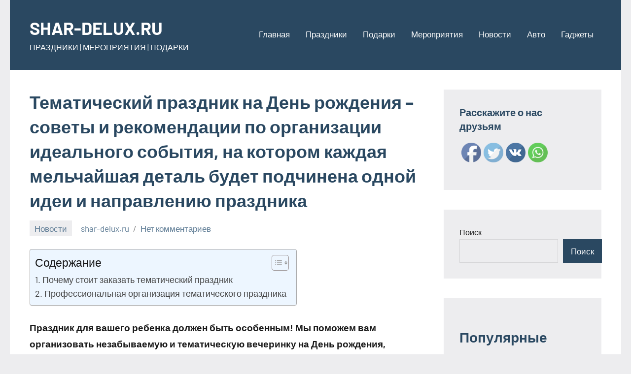

--- FILE ---
content_type: text/html; charset=UTF-8
request_url: https://shar-delux.ru/%D1%82%D0%B5%D0%BC%D0%B0%D1%82%D0%B8%D1%87%D0%B5%D1%81%D0%BA%D0%B8%D0%B9-%D0%BF%D1%80%D0%B0%D0%B7%D0%B4%D0%BD%D0%B8%D0%BA-%D0%BD%D0%B0-%D0%B4%D0%B5%D0%BD%D1%8C-%D1%80%D0%BE%D0%B6%D0%B4%D0%B5%D0%BD/
body_size: 22637
content:
<!DOCTYPE html>
<html dir="ltr" lang="ru-RU" prefix="og: https://ogp.me/ns#">

<head>
<meta charset="UTF-8">
<meta name="viewport" content="width=device-width, initial-scale=1">
<link rel="profile" href="http://gmpg.org/xfn/11">

<title>Тематический праздник на День рождения – советы и рекомендации по организации идеального события, на котором каждая мельчайшая деталь будет подчинена одной идеи и направлению праздника - SHAR-DELUX.RU</title>

		<!-- All in One SEO 4.8.1 - aioseo.com -->
	<meta name="description" content="Праздник для вашего ребенка должен быть особенным! Мы поможем вам организовать незабываемую и тематическую вечеринку на День рождения, которая оставит яркие впечатления у маленького героя праздника и его друзей! Наша команда опытных организаторов сделает все возможное, чтобы создать атмосферу радости и волшебства. Мы подберем интересную тематику для праздника, разработаем оригинальный сценарий и подготовим увлекательные игры" />
	<meta name="robots" content="max-image-preview:large" />
	<meta name="author" content="shar-delux.ru"/>
	<link rel="canonical" href="https://shar-delux.ru/%d1%82%d0%b5%d0%bc%d0%b0%d1%82%d0%b8%d1%87%d0%b5%d1%81%d0%ba%d0%b8%d0%b9-%d0%bf%d1%80%d0%b0%d0%b7%d0%b4%d0%bd%d0%b8%d0%ba-%d0%bd%d0%b0-%d0%b4%d0%b5%d0%bd%d1%8c-%d1%80%d0%be%d0%b6%d0%b4%d0%b5%d0%bd/" />
	<meta name="generator" content="All in One SEO (AIOSEO) 4.8.1" />
		<meta property="og:locale" content="ru_RU" />
		<meta property="og:site_name" content="SHAR-DELUX.RU - ПРАЗДНИКИ | МЕРОПРИЯТИЯ | ПОДАРКИ" />
		<meta property="og:type" content="article" />
		<meta property="og:title" content="Тематический праздник на День рождения – советы и рекомендации по организации идеального события, на котором каждая мельчайшая деталь будет подчинена одной идеи и направлению праздника - SHAR-DELUX.RU" />
		<meta property="og:description" content="Праздник для вашего ребенка должен быть особенным! Мы поможем вам организовать незабываемую и тематическую вечеринку на День рождения, которая оставит яркие впечатления у маленького героя праздника и его друзей! Наша команда опытных организаторов сделает все возможное, чтобы создать атмосферу радости и волшебства. Мы подберем интересную тематику для праздника, разработаем оригинальный сценарий и подготовим увлекательные игры" />
		<meta property="og:url" content="https://shar-delux.ru/%d1%82%d0%b5%d0%bc%d0%b0%d1%82%d0%b8%d1%87%d0%b5%d1%81%d0%ba%d0%b8%d0%b9-%d0%bf%d1%80%d0%b0%d0%b7%d0%b4%d0%bd%d0%b8%d0%ba-%d0%bd%d0%b0-%d0%b4%d0%b5%d0%bd%d1%8c-%d1%80%d0%be%d0%b6%d0%b4%d0%b5%d0%bd/" />
		<meta property="article:published_time" content="2023-12-20T15:11:09+00:00" />
		<meta property="article:modified_time" content="2023-12-20T15:11:09+00:00" />
		<meta name="twitter:card" content="summary_large_image" />
		<meta name="twitter:title" content="Тематический праздник на День рождения – советы и рекомендации по организации идеального события, на котором каждая мельчайшая деталь будет подчинена одной идеи и направлению праздника - SHAR-DELUX.RU" />
		<meta name="twitter:description" content="Праздник для вашего ребенка должен быть особенным! Мы поможем вам организовать незабываемую и тематическую вечеринку на День рождения, которая оставит яркие впечатления у маленького героя праздника и его друзей! Наша команда опытных организаторов сделает все возможное, чтобы создать атмосферу радости и волшебства. Мы подберем интересную тематику для праздника, разработаем оригинальный сценарий и подготовим увлекательные игры" />
		<script type="application/ld+json" class="aioseo-schema">
			{"@context":"https:\/\/schema.org","@graph":[{"@type":"BlogPosting","@id":"https:\/\/shar-delux.ru\/%d1%82%d0%b5%d0%bc%d0%b0%d1%82%d0%b8%d1%87%d0%b5%d1%81%d0%ba%d0%b8%d0%b9-%d0%bf%d1%80%d0%b0%d0%b7%d0%b4%d0%bd%d0%b8%d0%ba-%d0%bd%d0%b0-%d0%b4%d0%b5%d0%bd%d1%8c-%d1%80%d0%be%d0%b6%d0%b4%d0%b5%d0%bd\/#blogposting","name":"\u0422\u0435\u043c\u0430\u0442\u0438\u0447\u0435\u0441\u043a\u0438\u0439 \u043f\u0440\u0430\u0437\u0434\u043d\u0438\u043a \u043d\u0430 \u0414\u0435\u043d\u044c \u0440\u043e\u0436\u0434\u0435\u043d\u0438\u044f \u2013 \u0441\u043e\u0432\u0435\u0442\u044b \u0438 \u0440\u0435\u043a\u043e\u043c\u0435\u043d\u0434\u0430\u0446\u0438\u0438 \u043f\u043e \u043e\u0440\u0433\u0430\u043d\u0438\u0437\u0430\u0446\u0438\u0438 \u0438\u0434\u0435\u0430\u043b\u044c\u043d\u043e\u0433\u043e \u0441\u043e\u0431\u044b\u0442\u0438\u044f, \u043d\u0430 \u043a\u043e\u0442\u043e\u0440\u043e\u043c \u043a\u0430\u0436\u0434\u0430\u044f \u043c\u0435\u043b\u044c\u0447\u0430\u0439\u0448\u0430\u044f \u0434\u0435\u0442\u0430\u043b\u044c \u0431\u0443\u0434\u0435\u0442 \u043f\u043e\u0434\u0447\u0438\u043d\u0435\u043d\u0430 \u043e\u0434\u043d\u043e\u0439 \u0438\u0434\u0435\u0438 \u0438 \u043d\u0430\u043f\u0440\u0430\u0432\u043b\u0435\u043d\u0438\u044e \u043f\u0440\u0430\u0437\u0434\u043d\u0438\u043a\u0430 - SHAR-DELUX.RU","headline":"\u0422\u0435\u043c\u0430\u0442\u0438\u0447\u0435\u0441\u043a\u0438\u0439 \u043f\u0440\u0430\u0437\u0434\u043d\u0438\u043a \u043d\u0430 \u0414\u0435\u043d\u044c \u0440\u043e\u0436\u0434\u0435\u043d\u0438\u044f &#8211; \u0441\u043e\u0432\u0435\u0442\u044b \u0438 \u0440\u0435\u043a\u043e\u043c\u0435\u043d\u0434\u0430\u0446\u0438\u0438 \u043f\u043e \u043e\u0440\u0433\u0430\u043d\u0438\u0437\u0430\u0446\u0438\u0438 \u0438\u0434\u0435\u0430\u043b\u044c\u043d\u043e\u0433\u043e \u0441\u043e\u0431\u044b\u0442\u0438\u044f, \u043d\u0430 \u043a\u043e\u0442\u043e\u0440\u043e\u043c \u043a\u0430\u0436\u0434\u0430\u044f \u043c\u0435\u043b\u044c\u0447\u0430\u0439\u0448\u0430\u044f \u0434\u0435\u0442\u0430\u043b\u044c \u0431\u0443\u0434\u0435\u0442 \u043f\u043e\u0434\u0447\u0438\u043d\u0435\u043d\u0430 \u043e\u0434\u043d\u043e\u0439 \u0438\u0434\u0435\u0438 \u0438 \u043d\u0430\u043f\u0440\u0430\u0432\u043b\u0435\u043d\u0438\u044e \u043f\u0440\u0430\u0437\u0434\u043d\u0438\u043a\u0430","author":{"@id":"https:\/\/shar-delux.ru\/author\/stroj_mir_ru\/#author"},"publisher":{"@id":"https:\/\/shar-delux.ru\/#organization"},"datePublished":"2023-12-20T18:11:09+03:00","dateModified":"2023-12-20T18:11:09+03:00","inLanguage":"ru-RU","mainEntityOfPage":{"@id":"https:\/\/shar-delux.ru\/%d1%82%d0%b5%d0%bc%d0%b0%d1%82%d0%b8%d1%87%d0%b5%d1%81%d0%ba%d0%b8%d0%b9-%d0%bf%d1%80%d0%b0%d0%b7%d0%b4%d0%bd%d0%b8%d0%ba-%d0%bd%d0%b0-%d0%b4%d0%b5%d0%bd%d1%8c-%d1%80%d0%be%d0%b6%d0%b4%d0%b5%d0%bd\/#webpage"},"isPartOf":{"@id":"https:\/\/shar-delux.ru\/%d1%82%d0%b5%d0%bc%d0%b0%d1%82%d0%b8%d1%87%d0%b5%d1%81%d0%ba%d0%b8%d0%b9-%d0%bf%d1%80%d0%b0%d0%b7%d0%b4%d0%bd%d0%b8%d0%ba-%d0%bd%d0%b0-%d0%b4%d0%b5%d0%bd%d1%8c-%d1%80%d0%be%d0%b6%d0%b4%d0%b5%d0%bd\/#webpage"},"articleSection":"\u041d\u043e\u0432\u043e\u0441\u0442\u0438"},{"@type":"BreadcrumbList","@id":"https:\/\/shar-delux.ru\/%d1%82%d0%b5%d0%bc%d0%b0%d1%82%d0%b8%d1%87%d0%b5%d1%81%d0%ba%d0%b8%d0%b9-%d0%bf%d1%80%d0%b0%d0%b7%d0%b4%d0%bd%d0%b8%d0%ba-%d0%bd%d0%b0-%d0%b4%d0%b5%d0%bd%d1%8c-%d1%80%d0%be%d0%b6%d0%b4%d0%b5%d0%bd\/#breadcrumblist","itemListElement":[{"@type":"ListItem","@id":"https:\/\/shar-delux.ru\/#listItem","position":1,"name":"\u0413\u043b\u0430\u0432\u043d\u0430\u044f \u0441\u0442\u0440\u0430\u043d\u0438\u0446\u0430","item":"https:\/\/shar-delux.ru\/","nextItem":{"@type":"ListItem","@id":"https:\/\/shar-delux.ru\/%d1%82%d0%b5%d0%bc%d0%b0%d1%82%d0%b8%d1%87%d0%b5%d1%81%d0%ba%d0%b8%d0%b9-%d0%bf%d1%80%d0%b0%d0%b7%d0%b4%d0%bd%d0%b8%d0%ba-%d0%bd%d0%b0-%d0%b4%d0%b5%d0%bd%d1%8c-%d1%80%d0%be%d0%b6%d0%b4%d0%b5%d0%bd\/#listItem","name":"\u0422\u0435\u043c\u0430\u0442\u0438\u0447\u0435\u0441\u043a\u0438\u0439 \u043f\u0440\u0430\u0437\u0434\u043d\u0438\u043a \u043d\u0430 \u0414\u0435\u043d\u044c \u0440\u043e\u0436\u0434\u0435\u043d\u0438\u044f - \u0441\u043e\u0432\u0435\u0442\u044b \u0438 \u0440\u0435\u043a\u043e\u043c\u0435\u043d\u0434\u0430\u0446\u0438\u0438 \u043f\u043e \u043e\u0440\u0433\u0430\u043d\u0438\u0437\u0430\u0446\u0438\u0438 \u0438\u0434\u0435\u0430\u043b\u044c\u043d\u043e\u0433\u043e \u0441\u043e\u0431\u044b\u0442\u0438\u044f, \u043d\u0430 \u043a\u043e\u0442\u043e\u0440\u043e\u043c \u043a\u0430\u0436\u0434\u0430\u044f \u043c\u0435\u043b\u044c\u0447\u0430\u0439\u0448\u0430\u044f \u0434\u0435\u0442\u0430\u043b\u044c \u0431\u0443\u0434\u0435\u0442 \u043f\u043e\u0434\u0447\u0438\u043d\u0435\u043d\u0430 \u043e\u0434\u043d\u043e\u0439 \u0438\u0434\u0435\u0438 \u0438 \u043d\u0430\u043f\u0440\u0430\u0432\u043b\u0435\u043d\u0438\u044e \u043f\u0440\u0430\u0437\u0434\u043d\u0438\u043a\u0430"}},{"@type":"ListItem","@id":"https:\/\/shar-delux.ru\/%d1%82%d0%b5%d0%bc%d0%b0%d1%82%d0%b8%d1%87%d0%b5%d1%81%d0%ba%d0%b8%d0%b9-%d0%bf%d1%80%d0%b0%d0%b7%d0%b4%d0%bd%d0%b8%d0%ba-%d0%bd%d0%b0-%d0%b4%d0%b5%d0%bd%d1%8c-%d1%80%d0%be%d0%b6%d0%b4%d0%b5%d0%bd\/#listItem","position":2,"name":"\u0422\u0435\u043c\u0430\u0442\u0438\u0447\u0435\u0441\u043a\u0438\u0439 \u043f\u0440\u0430\u0437\u0434\u043d\u0438\u043a \u043d\u0430 \u0414\u0435\u043d\u044c \u0440\u043e\u0436\u0434\u0435\u043d\u0438\u044f - \u0441\u043e\u0432\u0435\u0442\u044b \u0438 \u0440\u0435\u043a\u043e\u043c\u0435\u043d\u0434\u0430\u0446\u0438\u0438 \u043f\u043e \u043e\u0440\u0433\u0430\u043d\u0438\u0437\u0430\u0446\u0438\u0438 \u0438\u0434\u0435\u0430\u043b\u044c\u043d\u043e\u0433\u043e \u0441\u043e\u0431\u044b\u0442\u0438\u044f, \u043d\u0430 \u043a\u043e\u0442\u043e\u0440\u043e\u043c \u043a\u0430\u0436\u0434\u0430\u044f \u043c\u0435\u043b\u044c\u0447\u0430\u0439\u0448\u0430\u044f \u0434\u0435\u0442\u0430\u043b\u044c \u0431\u0443\u0434\u0435\u0442 \u043f\u043e\u0434\u0447\u0438\u043d\u0435\u043d\u0430 \u043e\u0434\u043d\u043e\u0439 \u0438\u0434\u0435\u0438 \u0438 \u043d\u0430\u043f\u0440\u0430\u0432\u043b\u0435\u043d\u0438\u044e \u043f\u0440\u0430\u0437\u0434\u043d\u0438\u043a\u0430","previousItem":{"@type":"ListItem","@id":"https:\/\/shar-delux.ru\/#listItem","name":"\u0413\u043b\u0430\u0432\u043d\u0430\u044f \u0441\u0442\u0440\u0430\u043d\u0438\u0446\u0430"}}]},{"@type":"Organization","@id":"https:\/\/shar-delux.ru\/#organization","name":"SHAR-DELUX.RU","description":"\u041f\u0420\u0410\u0417\u0414\u041d\u0418\u041a\u0418 | \u041c\u0415\u0420\u041e\u041f\u0420\u0418\u042f\u0422\u0418\u042f | \u041f\u041e\u0414\u0410\u0420\u041a\u0418","url":"https:\/\/shar-delux.ru\/"},{"@type":"Person","@id":"https:\/\/shar-delux.ru\/author\/stroj_mir_ru\/#author","url":"https:\/\/shar-delux.ru\/author\/stroj_mir_ru\/","name":"shar-delux.ru","image":{"@type":"ImageObject","@id":"https:\/\/shar-delux.ru\/%d1%82%d0%b5%d0%bc%d0%b0%d1%82%d0%b8%d1%87%d0%b5%d1%81%d0%ba%d0%b8%d0%b9-%d0%bf%d1%80%d0%b0%d0%b7%d0%b4%d0%bd%d0%b8%d0%ba-%d0%bd%d0%b0-%d0%b4%d0%b5%d0%bd%d1%8c-%d1%80%d0%be%d0%b6%d0%b4%d0%b5%d0%bd\/#authorImage","url":"https:\/\/secure.gravatar.com\/avatar\/49928382efbc2d65d1b2979fd85680760a1f8f8fa2b1332d7c01b83e21793eb4?s=96&d=mm&r=g","width":96,"height":96,"caption":"shar-delux.ru"}},{"@type":"WebPage","@id":"https:\/\/shar-delux.ru\/%d1%82%d0%b5%d0%bc%d0%b0%d1%82%d0%b8%d1%87%d0%b5%d1%81%d0%ba%d0%b8%d0%b9-%d0%bf%d1%80%d0%b0%d0%b7%d0%b4%d0%bd%d0%b8%d0%ba-%d0%bd%d0%b0-%d0%b4%d0%b5%d0%bd%d1%8c-%d1%80%d0%be%d0%b6%d0%b4%d0%b5%d0%bd\/#webpage","url":"https:\/\/shar-delux.ru\/%d1%82%d0%b5%d0%bc%d0%b0%d1%82%d0%b8%d1%87%d0%b5%d1%81%d0%ba%d0%b8%d0%b9-%d0%bf%d1%80%d0%b0%d0%b7%d0%b4%d0%bd%d0%b8%d0%ba-%d0%bd%d0%b0-%d0%b4%d0%b5%d0%bd%d1%8c-%d1%80%d0%be%d0%b6%d0%b4%d0%b5%d0%bd\/","name":"\u0422\u0435\u043c\u0430\u0442\u0438\u0447\u0435\u0441\u043a\u0438\u0439 \u043f\u0440\u0430\u0437\u0434\u043d\u0438\u043a \u043d\u0430 \u0414\u0435\u043d\u044c \u0440\u043e\u0436\u0434\u0435\u043d\u0438\u044f \u2013 \u0441\u043e\u0432\u0435\u0442\u044b \u0438 \u0440\u0435\u043a\u043e\u043c\u0435\u043d\u0434\u0430\u0446\u0438\u0438 \u043f\u043e \u043e\u0440\u0433\u0430\u043d\u0438\u0437\u0430\u0446\u0438\u0438 \u0438\u0434\u0435\u0430\u043b\u044c\u043d\u043e\u0433\u043e \u0441\u043e\u0431\u044b\u0442\u0438\u044f, \u043d\u0430 \u043a\u043e\u0442\u043e\u0440\u043e\u043c \u043a\u0430\u0436\u0434\u0430\u044f \u043c\u0435\u043b\u044c\u0447\u0430\u0439\u0448\u0430\u044f \u0434\u0435\u0442\u0430\u043b\u044c \u0431\u0443\u0434\u0435\u0442 \u043f\u043e\u0434\u0447\u0438\u043d\u0435\u043d\u0430 \u043e\u0434\u043d\u043e\u0439 \u0438\u0434\u0435\u0438 \u0438 \u043d\u0430\u043f\u0440\u0430\u0432\u043b\u0435\u043d\u0438\u044e \u043f\u0440\u0430\u0437\u0434\u043d\u0438\u043a\u0430 - SHAR-DELUX.RU","description":"\u041f\u0440\u0430\u0437\u0434\u043d\u0438\u043a \u0434\u043b\u044f \u0432\u0430\u0448\u0435\u0433\u043e \u0440\u0435\u0431\u0435\u043d\u043a\u0430 \u0434\u043e\u043b\u0436\u0435\u043d \u0431\u044b\u0442\u044c \u043e\u0441\u043e\u0431\u0435\u043d\u043d\u044b\u043c! \u041c\u044b \u043f\u043e\u043c\u043e\u0436\u0435\u043c \u0432\u0430\u043c \u043e\u0440\u0433\u0430\u043d\u0438\u0437\u043e\u0432\u0430\u0442\u044c \u043d\u0435\u0437\u0430\u0431\u044b\u0432\u0430\u0435\u043c\u0443\u044e \u0438 \u0442\u0435\u043c\u0430\u0442\u0438\u0447\u0435\u0441\u043a\u0443\u044e \u0432\u0435\u0447\u0435\u0440\u0438\u043d\u043a\u0443 \u043d\u0430 \u0414\u0435\u043d\u044c \u0440\u043e\u0436\u0434\u0435\u043d\u0438\u044f, \u043a\u043e\u0442\u043e\u0440\u0430\u044f \u043e\u0441\u0442\u0430\u0432\u0438\u0442 \u044f\u0440\u043a\u0438\u0435 \u0432\u043f\u0435\u0447\u0430\u0442\u043b\u0435\u043d\u0438\u044f \u0443 \u043c\u0430\u043b\u0435\u043d\u044c\u043a\u043e\u0433\u043e \u0433\u0435\u0440\u043e\u044f \u043f\u0440\u0430\u0437\u0434\u043d\u0438\u043a\u0430 \u0438 \u0435\u0433\u043e \u0434\u0440\u0443\u0437\u0435\u0439! \u041d\u0430\u0448\u0430 \u043a\u043e\u043c\u0430\u043d\u0434\u0430 \u043e\u043f\u044b\u0442\u043d\u044b\u0445 \u043e\u0440\u0433\u0430\u043d\u0438\u0437\u0430\u0442\u043e\u0440\u043e\u0432 \u0441\u0434\u0435\u043b\u0430\u0435\u0442 \u0432\u0441\u0435 \u0432\u043e\u0437\u043c\u043e\u0436\u043d\u043e\u0435, \u0447\u0442\u043e\u0431\u044b \u0441\u043e\u0437\u0434\u0430\u0442\u044c \u0430\u0442\u043c\u043e\u0441\u0444\u0435\u0440\u0443 \u0440\u0430\u0434\u043e\u0441\u0442\u0438 \u0438 \u0432\u043e\u043b\u0448\u0435\u0431\u0441\u0442\u0432\u0430. \u041c\u044b \u043f\u043e\u0434\u0431\u0435\u0440\u0435\u043c \u0438\u043d\u0442\u0435\u0440\u0435\u0441\u043d\u0443\u044e \u0442\u0435\u043c\u0430\u0442\u0438\u043a\u0443 \u0434\u043b\u044f \u043f\u0440\u0430\u0437\u0434\u043d\u0438\u043a\u0430, \u0440\u0430\u0437\u0440\u0430\u0431\u043e\u0442\u0430\u0435\u043c \u043e\u0440\u0438\u0433\u0438\u043d\u0430\u043b\u044c\u043d\u044b\u0439 \u0441\u0446\u0435\u043d\u0430\u0440\u0438\u0439 \u0438 \u043f\u043e\u0434\u0433\u043e\u0442\u043e\u0432\u0438\u043c \u0443\u0432\u043b\u0435\u043a\u0430\u0442\u0435\u043b\u044c\u043d\u044b\u0435 \u0438\u0433\u0440\u044b","inLanguage":"ru-RU","isPartOf":{"@id":"https:\/\/shar-delux.ru\/#website"},"breadcrumb":{"@id":"https:\/\/shar-delux.ru\/%d1%82%d0%b5%d0%bc%d0%b0%d1%82%d0%b8%d1%87%d0%b5%d1%81%d0%ba%d0%b8%d0%b9-%d0%bf%d1%80%d0%b0%d0%b7%d0%b4%d0%bd%d0%b8%d0%ba-%d0%bd%d0%b0-%d0%b4%d0%b5%d0%bd%d1%8c-%d1%80%d0%be%d0%b6%d0%b4%d0%b5%d0%bd\/#breadcrumblist"},"author":{"@id":"https:\/\/shar-delux.ru\/author\/stroj_mir_ru\/#author"},"creator":{"@id":"https:\/\/shar-delux.ru\/author\/stroj_mir_ru\/#author"},"datePublished":"2023-12-20T18:11:09+03:00","dateModified":"2023-12-20T18:11:09+03:00"},{"@type":"WebSite","@id":"https:\/\/shar-delux.ru\/#website","url":"https:\/\/shar-delux.ru\/","name":"SHAR-DELUX.RU","description":"\u041f\u0420\u0410\u0417\u0414\u041d\u0418\u041a\u0418 | \u041c\u0415\u0420\u041e\u041f\u0420\u0418\u042f\u0422\u0418\u042f | \u041f\u041e\u0414\u0410\u0420\u041a\u0418","inLanguage":"ru-RU","publisher":{"@id":"https:\/\/shar-delux.ru\/#organization"}}]}
		</script>
		<!-- All in One SEO -->

<link rel="alternate" type="application/rss+xml" title="SHAR-DELUX.RU &raquo; Лента" href="https://shar-delux.ru/feed/" />
<link rel="alternate" type="application/rss+xml" title="SHAR-DELUX.RU &raquo; Лента комментариев" href="https://shar-delux.ru/comments/feed/" />
<link rel="alternate" type="application/rss+xml" title="SHAR-DELUX.RU &raquo; Лента комментариев к &laquo;Тематический праздник на День рождения &#8211; советы и рекомендации по организации идеального события, на котором каждая мельчайшая деталь будет подчинена одной идеи и направлению праздника&raquo;" href="https://shar-delux.ru/%d1%82%d0%b5%d0%bc%d0%b0%d1%82%d0%b8%d1%87%d0%b5%d1%81%d0%ba%d0%b8%d0%b9-%d0%bf%d1%80%d0%b0%d0%b7%d0%b4%d0%bd%d0%b8%d0%ba-%d0%bd%d0%b0-%d0%b4%d0%b5%d0%bd%d1%8c-%d1%80%d0%be%d0%b6%d0%b4%d0%b5%d0%bd/feed/" />
<link rel="alternate" title="oEmbed (JSON)" type="application/json+oembed" href="https://shar-delux.ru/wp-json/oembed/1.0/embed?url=https%3A%2F%2Fshar-delux.ru%2F%25d1%2582%25d0%25b5%25d0%25bc%25d0%25b0%25d1%2582%25d0%25b8%25d1%2587%25d0%25b5%25d1%2581%25d0%25ba%25d0%25b8%25d0%25b9-%25d0%25bf%25d1%2580%25d0%25b0%25d0%25b7%25d0%25b4%25d0%25bd%25d0%25b8%25d0%25ba-%25d0%25bd%25d0%25b0-%25d0%25b4%25d0%25b5%25d0%25bd%25d1%258c-%25d1%2580%25d0%25be%25d0%25b6%25d0%25b4%25d0%25b5%25d0%25bd%2F" />
<link rel="alternate" title="oEmbed (XML)" type="text/xml+oembed" href="https://shar-delux.ru/wp-json/oembed/1.0/embed?url=https%3A%2F%2Fshar-delux.ru%2F%25d1%2582%25d0%25b5%25d0%25bc%25d0%25b0%25d1%2582%25d0%25b8%25d1%2587%25d0%25b5%25d1%2581%25d0%25ba%25d0%25b8%25d0%25b9-%25d0%25bf%25d1%2580%25d0%25b0%25d0%25b7%25d0%25b4%25d0%25bd%25d0%25b8%25d0%25ba-%25d0%25bd%25d0%25b0-%25d0%25b4%25d0%25b5%25d0%25bd%25d1%258c-%25d1%2580%25d0%25be%25d0%25b6%25d0%25b4%25d0%25b5%25d0%25bd%2F&#038;format=xml" />
		<!-- This site uses the Google Analytics by MonsterInsights plugin v9.11.1 - Using Analytics tracking - https://www.monsterinsights.com/ -->
							<script src="//www.googletagmanager.com/gtag/js?id=G-KEGYH53SHV"  data-cfasync="false" data-wpfc-render="false" type="text/javascript" async></script>
			<script data-cfasync="false" data-wpfc-render="false" type="text/javascript">
				var mi_version = '9.11.1';
				var mi_track_user = true;
				var mi_no_track_reason = '';
								var MonsterInsightsDefaultLocations = {"page_location":"https:\/\/shar-delux.ru\/%D1%82%D0%B5%D0%BC%D0%B0%D1%82%D0%B8%D1%87%D0%B5%D1%81%D0%BA%D0%B8%D0%B9-%D0%BF%D1%80%D0%B0%D0%B7%D0%B4%D0%BD%D0%B8%D0%BA-%D0%BD%D0%B0-%D0%B4%D0%B5%D0%BD%D1%8C-%D1%80%D0%BE%D0%B6%D0%B4%D0%B5%D0%BD\/"};
								if ( typeof MonsterInsightsPrivacyGuardFilter === 'function' ) {
					var MonsterInsightsLocations = (typeof MonsterInsightsExcludeQuery === 'object') ? MonsterInsightsPrivacyGuardFilter( MonsterInsightsExcludeQuery ) : MonsterInsightsPrivacyGuardFilter( MonsterInsightsDefaultLocations );
				} else {
					var MonsterInsightsLocations = (typeof MonsterInsightsExcludeQuery === 'object') ? MonsterInsightsExcludeQuery : MonsterInsightsDefaultLocations;
				}

								var disableStrs = [
										'ga-disable-G-KEGYH53SHV',
									];

				/* Function to detect opted out users */
				function __gtagTrackerIsOptedOut() {
					for (var index = 0; index < disableStrs.length; index++) {
						if (document.cookie.indexOf(disableStrs[index] + '=true') > -1) {
							return true;
						}
					}

					return false;
				}

				/* Disable tracking if the opt-out cookie exists. */
				if (__gtagTrackerIsOptedOut()) {
					for (var index = 0; index < disableStrs.length; index++) {
						window[disableStrs[index]] = true;
					}
				}

				/* Opt-out function */
				function __gtagTrackerOptout() {
					for (var index = 0; index < disableStrs.length; index++) {
						document.cookie = disableStrs[index] + '=true; expires=Thu, 31 Dec 2099 23:59:59 UTC; path=/';
						window[disableStrs[index]] = true;
					}
				}

				if ('undefined' === typeof gaOptout) {
					function gaOptout() {
						__gtagTrackerOptout();
					}
				}
								window.dataLayer = window.dataLayer || [];

				window.MonsterInsightsDualTracker = {
					helpers: {},
					trackers: {},
				};
				if (mi_track_user) {
					function __gtagDataLayer() {
						dataLayer.push(arguments);
					}

					function __gtagTracker(type, name, parameters) {
						if (!parameters) {
							parameters = {};
						}

						if (parameters.send_to) {
							__gtagDataLayer.apply(null, arguments);
							return;
						}

						if (type === 'event') {
														parameters.send_to = monsterinsights_frontend.v4_id;
							var hookName = name;
							if (typeof parameters['event_category'] !== 'undefined') {
								hookName = parameters['event_category'] + ':' + name;
							}

							if (typeof MonsterInsightsDualTracker.trackers[hookName] !== 'undefined') {
								MonsterInsightsDualTracker.trackers[hookName](parameters);
							} else {
								__gtagDataLayer('event', name, parameters);
							}
							
						} else {
							__gtagDataLayer.apply(null, arguments);
						}
					}

					__gtagTracker('js', new Date());
					__gtagTracker('set', {
						'developer_id.dZGIzZG': true,
											});
					if ( MonsterInsightsLocations.page_location ) {
						__gtagTracker('set', MonsterInsightsLocations);
					}
										__gtagTracker('config', 'G-KEGYH53SHV', {"forceSSL":"true","link_attribution":"true"} );
										window.gtag = __gtagTracker;										(function () {
						/* https://developers.google.com/analytics/devguides/collection/analyticsjs/ */
						/* ga and __gaTracker compatibility shim. */
						var noopfn = function () {
							return null;
						};
						var newtracker = function () {
							return new Tracker();
						};
						var Tracker = function () {
							return null;
						};
						var p = Tracker.prototype;
						p.get = noopfn;
						p.set = noopfn;
						p.send = function () {
							var args = Array.prototype.slice.call(arguments);
							args.unshift('send');
							__gaTracker.apply(null, args);
						};
						var __gaTracker = function () {
							var len = arguments.length;
							if (len === 0) {
								return;
							}
							var f = arguments[len - 1];
							if (typeof f !== 'object' || f === null || typeof f.hitCallback !== 'function') {
								if ('send' === arguments[0]) {
									var hitConverted, hitObject = false, action;
									if ('event' === arguments[1]) {
										if ('undefined' !== typeof arguments[3]) {
											hitObject = {
												'eventAction': arguments[3],
												'eventCategory': arguments[2],
												'eventLabel': arguments[4],
												'value': arguments[5] ? arguments[5] : 1,
											}
										}
									}
									if ('pageview' === arguments[1]) {
										if ('undefined' !== typeof arguments[2]) {
											hitObject = {
												'eventAction': 'page_view',
												'page_path': arguments[2],
											}
										}
									}
									if (typeof arguments[2] === 'object') {
										hitObject = arguments[2];
									}
									if (typeof arguments[5] === 'object') {
										Object.assign(hitObject, arguments[5]);
									}
									if ('undefined' !== typeof arguments[1].hitType) {
										hitObject = arguments[1];
										if ('pageview' === hitObject.hitType) {
											hitObject.eventAction = 'page_view';
										}
									}
									if (hitObject) {
										action = 'timing' === arguments[1].hitType ? 'timing_complete' : hitObject.eventAction;
										hitConverted = mapArgs(hitObject);
										__gtagTracker('event', action, hitConverted);
									}
								}
								return;
							}

							function mapArgs(args) {
								var arg, hit = {};
								var gaMap = {
									'eventCategory': 'event_category',
									'eventAction': 'event_action',
									'eventLabel': 'event_label',
									'eventValue': 'event_value',
									'nonInteraction': 'non_interaction',
									'timingCategory': 'event_category',
									'timingVar': 'name',
									'timingValue': 'value',
									'timingLabel': 'event_label',
									'page': 'page_path',
									'location': 'page_location',
									'title': 'page_title',
									'referrer' : 'page_referrer',
								};
								for (arg in args) {
																		if (!(!args.hasOwnProperty(arg) || !gaMap.hasOwnProperty(arg))) {
										hit[gaMap[arg]] = args[arg];
									} else {
										hit[arg] = args[arg];
									}
								}
								return hit;
							}

							try {
								f.hitCallback();
							} catch (ex) {
							}
						};
						__gaTracker.create = newtracker;
						__gaTracker.getByName = newtracker;
						__gaTracker.getAll = function () {
							return [];
						};
						__gaTracker.remove = noopfn;
						__gaTracker.loaded = true;
						window['__gaTracker'] = __gaTracker;
					})();
									} else {
										console.log("");
					(function () {
						function __gtagTracker() {
							return null;
						}

						window['__gtagTracker'] = __gtagTracker;
						window['gtag'] = __gtagTracker;
					})();
									}
			</script>
							<!-- / Google Analytics by MonsterInsights -->
		<style id='wp-img-auto-sizes-contain-inline-css' type='text/css'>
img:is([sizes=auto i],[sizes^="auto," i]){contain-intrinsic-size:3000px 1500px}
/*# sourceURL=wp-img-auto-sizes-contain-inline-css */
</style>
<link rel='stylesheet' id='occasio-theme-fonts-css' href='https://shar-delux.ru/wp-content/fonts/406529a56adb0d05ae2c354ae764f0f7.css?ver=20201110' type='text/css' media='all' />
<style id='wp-emoji-styles-inline-css' type='text/css'>

	img.wp-smiley, img.emoji {
		display: inline !important;
		border: none !important;
		box-shadow: none !important;
		height: 1em !important;
		width: 1em !important;
		margin: 0 0.07em !important;
		vertical-align: -0.1em !important;
		background: none !important;
		padding: 0 !important;
	}
/*# sourceURL=wp-emoji-styles-inline-css */
</style>
<style id='wp-block-library-inline-css' type='text/css'>
:root{--wp-block-synced-color:#7a00df;--wp-block-synced-color--rgb:122,0,223;--wp-bound-block-color:var(--wp-block-synced-color);--wp-editor-canvas-background:#ddd;--wp-admin-theme-color:#007cba;--wp-admin-theme-color--rgb:0,124,186;--wp-admin-theme-color-darker-10:#006ba1;--wp-admin-theme-color-darker-10--rgb:0,107,160.5;--wp-admin-theme-color-darker-20:#005a87;--wp-admin-theme-color-darker-20--rgb:0,90,135;--wp-admin-border-width-focus:2px}@media (min-resolution:192dpi){:root{--wp-admin-border-width-focus:1.5px}}.wp-element-button{cursor:pointer}:root .has-very-light-gray-background-color{background-color:#eee}:root .has-very-dark-gray-background-color{background-color:#313131}:root .has-very-light-gray-color{color:#eee}:root .has-very-dark-gray-color{color:#313131}:root .has-vivid-green-cyan-to-vivid-cyan-blue-gradient-background{background:linear-gradient(135deg,#00d084,#0693e3)}:root .has-purple-crush-gradient-background{background:linear-gradient(135deg,#34e2e4,#4721fb 50%,#ab1dfe)}:root .has-hazy-dawn-gradient-background{background:linear-gradient(135deg,#faaca8,#dad0ec)}:root .has-subdued-olive-gradient-background{background:linear-gradient(135deg,#fafae1,#67a671)}:root .has-atomic-cream-gradient-background{background:linear-gradient(135deg,#fdd79a,#004a59)}:root .has-nightshade-gradient-background{background:linear-gradient(135deg,#330968,#31cdcf)}:root .has-midnight-gradient-background{background:linear-gradient(135deg,#020381,#2874fc)}:root{--wp--preset--font-size--normal:16px;--wp--preset--font-size--huge:42px}.has-regular-font-size{font-size:1em}.has-larger-font-size{font-size:2.625em}.has-normal-font-size{font-size:var(--wp--preset--font-size--normal)}.has-huge-font-size{font-size:var(--wp--preset--font-size--huge)}.has-text-align-center{text-align:center}.has-text-align-left{text-align:left}.has-text-align-right{text-align:right}.has-fit-text{white-space:nowrap!important}#end-resizable-editor-section{display:none}.aligncenter{clear:both}.items-justified-left{justify-content:flex-start}.items-justified-center{justify-content:center}.items-justified-right{justify-content:flex-end}.items-justified-space-between{justify-content:space-between}.screen-reader-text{border:0;clip-path:inset(50%);height:1px;margin:-1px;overflow:hidden;padding:0;position:absolute;width:1px;word-wrap:normal!important}.screen-reader-text:focus{background-color:#ddd;clip-path:none;color:#444;display:block;font-size:1em;height:auto;left:5px;line-height:normal;padding:15px 23px 14px;text-decoration:none;top:5px;width:auto;z-index:100000}html :where(.has-border-color){border-style:solid}html :where([style*=border-top-color]){border-top-style:solid}html :where([style*=border-right-color]){border-right-style:solid}html :where([style*=border-bottom-color]){border-bottom-style:solid}html :where([style*=border-left-color]){border-left-style:solid}html :where([style*=border-width]){border-style:solid}html :where([style*=border-top-width]){border-top-style:solid}html :where([style*=border-right-width]){border-right-style:solid}html :where([style*=border-bottom-width]){border-bottom-style:solid}html :where([style*=border-left-width]){border-left-style:solid}html :where(img[class*=wp-image-]){height:auto;max-width:100%}:where(figure){margin:0 0 1em}html :where(.is-position-sticky){--wp-admin--admin-bar--position-offset:var(--wp-admin--admin-bar--height,0px)}@media screen and (max-width:600px){html :where(.is-position-sticky){--wp-admin--admin-bar--position-offset:0px}}

/*# sourceURL=wp-block-library-inline-css */
</style><style id='wp-block-archives-inline-css' type='text/css'>
.wp-block-archives{box-sizing:border-box}.wp-block-archives-dropdown label{display:block}
/*# sourceURL=https://shar-delux.ru/wp-includes/blocks/archives/style.min.css */
</style>
<style id='wp-block-heading-inline-css' type='text/css'>
h1:where(.wp-block-heading).has-background,h2:where(.wp-block-heading).has-background,h3:where(.wp-block-heading).has-background,h4:where(.wp-block-heading).has-background,h5:where(.wp-block-heading).has-background,h6:where(.wp-block-heading).has-background{padding:1.25em 2.375em}h1.has-text-align-left[style*=writing-mode]:where([style*=vertical-lr]),h1.has-text-align-right[style*=writing-mode]:where([style*=vertical-rl]),h2.has-text-align-left[style*=writing-mode]:where([style*=vertical-lr]),h2.has-text-align-right[style*=writing-mode]:where([style*=vertical-rl]),h3.has-text-align-left[style*=writing-mode]:where([style*=vertical-lr]),h3.has-text-align-right[style*=writing-mode]:where([style*=vertical-rl]),h4.has-text-align-left[style*=writing-mode]:where([style*=vertical-lr]),h4.has-text-align-right[style*=writing-mode]:where([style*=vertical-rl]),h5.has-text-align-left[style*=writing-mode]:where([style*=vertical-lr]),h5.has-text-align-right[style*=writing-mode]:where([style*=vertical-rl]),h6.has-text-align-left[style*=writing-mode]:where([style*=vertical-lr]),h6.has-text-align-right[style*=writing-mode]:where([style*=vertical-rl]){rotate:180deg}
/*# sourceURL=https://shar-delux.ru/wp-includes/blocks/heading/style.min.css */
</style>
<style id='wp-block-latest-posts-inline-css' type='text/css'>
.wp-block-latest-posts{box-sizing:border-box}.wp-block-latest-posts.alignleft{margin-right:2em}.wp-block-latest-posts.alignright{margin-left:2em}.wp-block-latest-posts.wp-block-latest-posts__list{list-style:none}.wp-block-latest-posts.wp-block-latest-posts__list li{clear:both;overflow-wrap:break-word}.wp-block-latest-posts.is-grid{display:flex;flex-wrap:wrap}.wp-block-latest-posts.is-grid li{margin:0 1.25em 1.25em 0;width:100%}@media (min-width:600px){.wp-block-latest-posts.columns-2 li{width:calc(50% - .625em)}.wp-block-latest-posts.columns-2 li:nth-child(2n){margin-right:0}.wp-block-latest-posts.columns-3 li{width:calc(33.33333% - .83333em)}.wp-block-latest-posts.columns-3 li:nth-child(3n){margin-right:0}.wp-block-latest-posts.columns-4 li{width:calc(25% - .9375em)}.wp-block-latest-posts.columns-4 li:nth-child(4n){margin-right:0}.wp-block-latest-posts.columns-5 li{width:calc(20% - 1em)}.wp-block-latest-posts.columns-5 li:nth-child(5n){margin-right:0}.wp-block-latest-posts.columns-6 li{width:calc(16.66667% - 1.04167em)}.wp-block-latest-posts.columns-6 li:nth-child(6n){margin-right:0}}:root :where(.wp-block-latest-posts.is-grid){padding:0}:root :where(.wp-block-latest-posts.wp-block-latest-posts__list){padding-left:0}.wp-block-latest-posts__post-author,.wp-block-latest-posts__post-date{display:block;font-size:.8125em}.wp-block-latest-posts__post-excerpt,.wp-block-latest-posts__post-full-content{margin-bottom:1em;margin-top:.5em}.wp-block-latest-posts__featured-image a{display:inline-block}.wp-block-latest-posts__featured-image img{height:auto;max-width:100%;width:auto}.wp-block-latest-posts__featured-image.alignleft{float:left;margin-right:1em}.wp-block-latest-posts__featured-image.alignright{float:right;margin-left:1em}.wp-block-latest-posts__featured-image.aligncenter{margin-bottom:1em;text-align:center}
/*# sourceURL=https://shar-delux.ru/wp-includes/blocks/latest-posts/style.min.css */
</style>
<style id='wp-block-search-inline-css' type='text/css'>
.wp-block-search__button{margin-left:10px;word-break:normal}.wp-block-search__button.has-icon{line-height:0}.wp-block-search__button svg{height:1.25em;min-height:24px;min-width:24px;width:1.25em;fill:currentColor;vertical-align:text-bottom}:where(.wp-block-search__button){border:1px solid #ccc;padding:6px 10px}.wp-block-search__inside-wrapper{display:flex;flex:auto;flex-wrap:nowrap;max-width:100%}.wp-block-search__label{width:100%}.wp-block-search.wp-block-search__button-only .wp-block-search__button{box-sizing:border-box;display:flex;flex-shrink:0;justify-content:center;margin-left:0;max-width:100%}.wp-block-search.wp-block-search__button-only .wp-block-search__inside-wrapper{min-width:0!important;transition-property:width}.wp-block-search.wp-block-search__button-only .wp-block-search__input{flex-basis:100%;transition-duration:.3s}.wp-block-search.wp-block-search__button-only.wp-block-search__searchfield-hidden,.wp-block-search.wp-block-search__button-only.wp-block-search__searchfield-hidden .wp-block-search__inside-wrapper{overflow:hidden}.wp-block-search.wp-block-search__button-only.wp-block-search__searchfield-hidden .wp-block-search__input{border-left-width:0!important;border-right-width:0!important;flex-basis:0;flex-grow:0;margin:0;min-width:0!important;padding-left:0!important;padding-right:0!important;width:0!important}:where(.wp-block-search__input){appearance:none;border:1px solid #949494;flex-grow:1;font-family:inherit;font-size:inherit;font-style:inherit;font-weight:inherit;letter-spacing:inherit;line-height:inherit;margin-left:0;margin-right:0;min-width:3rem;padding:8px;text-decoration:unset!important;text-transform:inherit}:where(.wp-block-search__button-inside .wp-block-search__inside-wrapper){background-color:#fff;border:1px solid #949494;box-sizing:border-box;padding:4px}:where(.wp-block-search__button-inside .wp-block-search__inside-wrapper) .wp-block-search__input{border:none;border-radius:0;padding:0 4px}:where(.wp-block-search__button-inside .wp-block-search__inside-wrapper) .wp-block-search__input:focus{outline:none}:where(.wp-block-search__button-inside .wp-block-search__inside-wrapper) :where(.wp-block-search__button){padding:4px 8px}.wp-block-search.aligncenter .wp-block-search__inside-wrapper{margin:auto}.wp-block[data-align=right] .wp-block-search.wp-block-search__button-only .wp-block-search__inside-wrapper{float:right}
/*# sourceURL=https://shar-delux.ru/wp-includes/blocks/search/style.min.css */
</style>
<style id='wp-block-group-inline-css' type='text/css'>
.wp-block-group{box-sizing:border-box}:where(.wp-block-group.wp-block-group-is-layout-constrained){position:relative}
/*# sourceURL=https://shar-delux.ru/wp-includes/blocks/group/style.min.css */
</style>
<style id='global-styles-inline-css' type='text/css'>
:root{--wp--preset--aspect-ratio--square: 1;--wp--preset--aspect-ratio--4-3: 4/3;--wp--preset--aspect-ratio--3-4: 3/4;--wp--preset--aspect-ratio--3-2: 3/2;--wp--preset--aspect-ratio--2-3: 2/3;--wp--preset--aspect-ratio--16-9: 16/9;--wp--preset--aspect-ratio--9-16: 9/16;--wp--preset--color--black: #000000;--wp--preset--color--cyan-bluish-gray: #abb8c3;--wp--preset--color--white: #ffffff;--wp--preset--color--pale-pink: #f78da7;--wp--preset--color--vivid-red: #cf2e2e;--wp--preset--color--luminous-vivid-orange: #ff6900;--wp--preset--color--luminous-vivid-amber: #fcb900;--wp--preset--color--light-green-cyan: #7bdcb5;--wp--preset--color--vivid-green-cyan: #00d084;--wp--preset--color--pale-cyan-blue: #8ed1fc;--wp--preset--color--vivid-cyan-blue: #0693e3;--wp--preset--color--vivid-purple: #9b51e0;--wp--preset--color--primary: #2a4861;--wp--preset--color--secondary: #5d7b94;--wp--preset--color--tertiary: #90aec7;--wp--preset--color--accent: #60945d;--wp--preset--color--highlight: #915d94;--wp--preset--color--light-gray: #ededef;--wp--preset--color--gray: #84848f;--wp--preset--color--dark-gray: #24242f;--wp--preset--gradient--vivid-cyan-blue-to-vivid-purple: linear-gradient(135deg,rgb(6,147,227) 0%,rgb(155,81,224) 100%);--wp--preset--gradient--light-green-cyan-to-vivid-green-cyan: linear-gradient(135deg,rgb(122,220,180) 0%,rgb(0,208,130) 100%);--wp--preset--gradient--luminous-vivid-amber-to-luminous-vivid-orange: linear-gradient(135deg,rgb(252,185,0) 0%,rgb(255,105,0) 100%);--wp--preset--gradient--luminous-vivid-orange-to-vivid-red: linear-gradient(135deg,rgb(255,105,0) 0%,rgb(207,46,46) 100%);--wp--preset--gradient--very-light-gray-to-cyan-bluish-gray: linear-gradient(135deg,rgb(238,238,238) 0%,rgb(169,184,195) 100%);--wp--preset--gradient--cool-to-warm-spectrum: linear-gradient(135deg,rgb(74,234,220) 0%,rgb(151,120,209) 20%,rgb(207,42,186) 40%,rgb(238,44,130) 60%,rgb(251,105,98) 80%,rgb(254,248,76) 100%);--wp--preset--gradient--blush-light-purple: linear-gradient(135deg,rgb(255,206,236) 0%,rgb(152,150,240) 100%);--wp--preset--gradient--blush-bordeaux: linear-gradient(135deg,rgb(254,205,165) 0%,rgb(254,45,45) 50%,rgb(107,0,62) 100%);--wp--preset--gradient--luminous-dusk: linear-gradient(135deg,rgb(255,203,112) 0%,rgb(199,81,192) 50%,rgb(65,88,208) 100%);--wp--preset--gradient--pale-ocean: linear-gradient(135deg,rgb(255,245,203) 0%,rgb(182,227,212) 50%,rgb(51,167,181) 100%);--wp--preset--gradient--electric-grass: linear-gradient(135deg,rgb(202,248,128) 0%,rgb(113,206,126) 100%);--wp--preset--gradient--midnight: linear-gradient(135deg,rgb(2,3,129) 0%,rgb(40,116,252) 100%);--wp--preset--font-size--small: 16px;--wp--preset--font-size--medium: 24px;--wp--preset--font-size--large: 36px;--wp--preset--font-size--x-large: 42px;--wp--preset--font-size--extra-large: 48px;--wp--preset--font-size--huge: 64px;--wp--preset--spacing--20: 0.44rem;--wp--preset--spacing--30: 0.67rem;--wp--preset--spacing--40: 1rem;--wp--preset--spacing--50: 1.5rem;--wp--preset--spacing--60: 2.25rem;--wp--preset--spacing--70: 3.38rem;--wp--preset--spacing--80: 5.06rem;--wp--preset--shadow--natural: 6px 6px 9px rgba(0, 0, 0, 0.2);--wp--preset--shadow--deep: 12px 12px 50px rgba(0, 0, 0, 0.4);--wp--preset--shadow--sharp: 6px 6px 0px rgba(0, 0, 0, 0.2);--wp--preset--shadow--outlined: 6px 6px 0px -3px rgb(255, 255, 255), 6px 6px rgb(0, 0, 0);--wp--preset--shadow--crisp: 6px 6px 0px rgb(0, 0, 0);}:where(.is-layout-flex){gap: 0.5em;}:where(.is-layout-grid){gap: 0.5em;}body .is-layout-flex{display: flex;}.is-layout-flex{flex-wrap: wrap;align-items: center;}.is-layout-flex > :is(*, div){margin: 0;}body .is-layout-grid{display: grid;}.is-layout-grid > :is(*, div){margin: 0;}:where(.wp-block-columns.is-layout-flex){gap: 2em;}:where(.wp-block-columns.is-layout-grid){gap: 2em;}:where(.wp-block-post-template.is-layout-flex){gap: 1.25em;}:where(.wp-block-post-template.is-layout-grid){gap: 1.25em;}.has-black-color{color: var(--wp--preset--color--black) !important;}.has-cyan-bluish-gray-color{color: var(--wp--preset--color--cyan-bluish-gray) !important;}.has-white-color{color: var(--wp--preset--color--white) !important;}.has-pale-pink-color{color: var(--wp--preset--color--pale-pink) !important;}.has-vivid-red-color{color: var(--wp--preset--color--vivid-red) !important;}.has-luminous-vivid-orange-color{color: var(--wp--preset--color--luminous-vivid-orange) !important;}.has-luminous-vivid-amber-color{color: var(--wp--preset--color--luminous-vivid-amber) !important;}.has-light-green-cyan-color{color: var(--wp--preset--color--light-green-cyan) !important;}.has-vivid-green-cyan-color{color: var(--wp--preset--color--vivid-green-cyan) !important;}.has-pale-cyan-blue-color{color: var(--wp--preset--color--pale-cyan-blue) !important;}.has-vivid-cyan-blue-color{color: var(--wp--preset--color--vivid-cyan-blue) !important;}.has-vivid-purple-color{color: var(--wp--preset--color--vivid-purple) !important;}.has-black-background-color{background-color: var(--wp--preset--color--black) !important;}.has-cyan-bluish-gray-background-color{background-color: var(--wp--preset--color--cyan-bluish-gray) !important;}.has-white-background-color{background-color: var(--wp--preset--color--white) !important;}.has-pale-pink-background-color{background-color: var(--wp--preset--color--pale-pink) !important;}.has-vivid-red-background-color{background-color: var(--wp--preset--color--vivid-red) !important;}.has-luminous-vivid-orange-background-color{background-color: var(--wp--preset--color--luminous-vivid-orange) !important;}.has-luminous-vivid-amber-background-color{background-color: var(--wp--preset--color--luminous-vivid-amber) !important;}.has-light-green-cyan-background-color{background-color: var(--wp--preset--color--light-green-cyan) !important;}.has-vivid-green-cyan-background-color{background-color: var(--wp--preset--color--vivid-green-cyan) !important;}.has-pale-cyan-blue-background-color{background-color: var(--wp--preset--color--pale-cyan-blue) !important;}.has-vivid-cyan-blue-background-color{background-color: var(--wp--preset--color--vivid-cyan-blue) !important;}.has-vivid-purple-background-color{background-color: var(--wp--preset--color--vivid-purple) !important;}.has-black-border-color{border-color: var(--wp--preset--color--black) !important;}.has-cyan-bluish-gray-border-color{border-color: var(--wp--preset--color--cyan-bluish-gray) !important;}.has-white-border-color{border-color: var(--wp--preset--color--white) !important;}.has-pale-pink-border-color{border-color: var(--wp--preset--color--pale-pink) !important;}.has-vivid-red-border-color{border-color: var(--wp--preset--color--vivid-red) !important;}.has-luminous-vivid-orange-border-color{border-color: var(--wp--preset--color--luminous-vivid-orange) !important;}.has-luminous-vivid-amber-border-color{border-color: var(--wp--preset--color--luminous-vivid-amber) !important;}.has-light-green-cyan-border-color{border-color: var(--wp--preset--color--light-green-cyan) !important;}.has-vivid-green-cyan-border-color{border-color: var(--wp--preset--color--vivid-green-cyan) !important;}.has-pale-cyan-blue-border-color{border-color: var(--wp--preset--color--pale-cyan-blue) !important;}.has-vivid-cyan-blue-border-color{border-color: var(--wp--preset--color--vivid-cyan-blue) !important;}.has-vivid-purple-border-color{border-color: var(--wp--preset--color--vivid-purple) !important;}.has-vivid-cyan-blue-to-vivid-purple-gradient-background{background: var(--wp--preset--gradient--vivid-cyan-blue-to-vivid-purple) !important;}.has-light-green-cyan-to-vivid-green-cyan-gradient-background{background: var(--wp--preset--gradient--light-green-cyan-to-vivid-green-cyan) !important;}.has-luminous-vivid-amber-to-luminous-vivid-orange-gradient-background{background: var(--wp--preset--gradient--luminous-vivid-amber-to-luminous-vivid-orange) !important;}.has-luminous-vivid-orange-to-vivid-red-gradient-background{background: var(--wp--preset--gradient--luminous-vivid-orange-to-vivid-red) !important;}.has-very-light-gray-to-cyan-bluish-gray-gradient-background{background: var(--wp--preset--gradient--very-light-gray-to-cyan-bluish-gray) !important;}.has-cool-to-warm-spectrum-gradient-background{background: var(--wp--preset--gradient--cool-to-warm-spectrum) !important;}.has-blush-light-purple-gradient-background{background: var(--wp--preset--gradient--blush-light-purple) !important;}.has-blush-bordeaux-gradient-background{background: var(--wp--preset--gradient--blush-bordeaux) !important;}.has-luminous-dusk-gradient-background{background: var(--wp--preset--gradient--luminous-dusk) !important;}.has-pale-ocean-gradient-background{background: var(--wp--preset--gradient--pale-ocean) !important;}.has-electric-grass-gradient-background{background: var(--wp--preset--gradient--electric-grass) !important;}.has-midnight-gradient-background{background: var(--wp--preset--gradient--midnight) !important;}.has-small-font-size{font-size: var(--wp--preset--font-size--small) !important;}.has-medium-font-size{font-size: var(--wp--preset--font-size--medium) !important;}.has-large-font-size{font-size: var(--wp--preset--font-size--large) !important;}.has-x-large-font-size{font-size: var(--wp--preset--font-size--x-large) !important;}
/*# sourceURL=global-styles-inline-css */
</style>

<style id='classic-theme-styles-inline-css' type='text/css'>
/*! This file is auto-generated */
.wp-block-button__link{color:#fff;background-color:#32373c;border-radius:9999px;box-shadow:none;text-decoration:none;padding:calc(.667em + 2px) calc(1.333em + 2px);font-size:1.125em}.wp-block-file__button{background:#32373c;color:#fff;text-decoration:none}
/*# sourceURL=/wp-includes/css/classic-themes.min.css */
</style>
<link rel='stylesheet' id='contact-form-7-css' href='https://shar-delux.ru/wp-content/plugins/contact-form-7/includes/css/styles.css?ver=5.7.6' type='text/css' media='all' />
<link rel='stylesheet' id='SFSImainCss-css' href='https://shar-delux.ru/wp-content/plugins/ultimate-social-media-icons/css/sfsi-style.css?ver=2.8.1' type='text/css' media='all' />
<link rel='stylesheet' id='ez-toc-css' href='https://shar-delux.ru/wp-content/plugins/easy-table-of-contents/assets/css/screen.min.css?ver=2.0.48' type='text/css' media='all' />
<style id='ez-toc-inline-css' type='text/css'>
div#ez-toc-container p.ez-toc-title {font-size: 120%;}div#ez-toc-container p.ez-toc-title {font-weight: 500;}div#ez-toc-container ul li {font-size: 95%;}div#ez-toc-container nav ul ul li ul li {font-size: 90%!important;}
.ez-toc-container-direction {direction: ltr;}.ez-toc-counter ul{counter-reset: item;}.ez-toc-counter nav ul li a::before {content: counters(item, ".", decimal) ". ";display: inline-block;counter-increment: item;flex-grow: 0;flex-shrink: 0;margin-right: .2em; float: left;}.ez-toc-widget-direction {direction: ltr;}.ez-toc-widget-container ul{counter-reset: item;}.ez-toc-widget-container nav ul li a::before {content: counters(item, ".", decimal) ". ";display: inline-block;counter-increment: item;flex-grow: 0;flex-shrink: 0;margin-right: .2em; float: left;}
/*# sourceURL=ez-toc-inline-css */
</style>
<link rel='stylesheet' id='occasio-stylesheet-css' href='https://shar-delux.ru/wp-content/themes/occasio/style.css?ver=1.1.2' type='text/css' media='all' />
<script type="text/javascript" src="https://shar-delux.ru/wp-content/plugins/wp-yandex-metrika/assets/YmEc.min.js?ver=1.1.8" id="wp-yandex-metrika_YmEc-js"></script>
<script type="text/javascript" src="https://shar-delux.ru/wp-includes/js/jquery/jquery.min.js?ver=3.7.1" id="jquery-core-js"></script>
<script type="text/javascript" src="https://shar-delux.ru/wp-includes/js/jquery/jquery-migrate.min.js?ver=3.4.1" id="jquery-migrate-js"></script>
<script type="text/javascript" src="https://shar-delux.ru/wp-content/plugins/wp-yandex-metrika/assets/frontend.min.js?ver=1.1.8" id="wp-yandex-metrika_frontend-js"></script>
<script type="text/javascript" id="wp-yandex-metrika_frontend-js-after">
/* <![CDATA[ */
(function(){window.wpym.counters = JSON.parse('[{"number":"95846570","webvisor":"1"}]');window.wpym.targets = JSON.parse('[]');})();
//# sourceURL=wp-yandex-metrika_frontend-js-after
/* ]]> */
</script>
<script type="text/javascript" src="https://shar-delux.ru/wp-content/plugins/google-analytics-for-wordpress/assets/js/frontend-gtag.min.js?ver=9.11.1" id="monsterinsights-frontend-script-js" async="async" data-wp-strategy="async"></script>
<script data-cfasync="false" data-wpfc-render="false" type="text/javascript" id='monsterinsights-frontend-script-js-extra'>/* <![CDATA[ */
var monsterinsights_frontend = {"js_events_tracking":"true","download_extensions":"doc,pdf,ppt,zip,xls,docx,pptx,xlsx","inbound_paths":"[{\"path\":\"\\\/go\\\/\",\"label\":\"affiliate\"},{\"path\":\"\\\/recommend\\\/\",\"label\":\"affiliate\"}]","home_url":"https:\/\/shar-delux.ru","hash_tracking":"false","v4_id":"G-KEGYH53SHV"};/* ]]> */
</script>
<script type="text/javascript" id="ez-toc-scroll-scriptjs-js-after">
/* <![CDATA[ */
jQuery(document).ready(function(){document.querySelectorAll(".ez-toc-section").forEach(t=>{t.setAttribute("ez-toc-data-id","#"+decodeURI(t.getAttribute("id")))}),jQuery("a.ez-toc-link").click(function(){let t=jQuery(this).attr("href"),e=jQuery("#wpadminbar"),i=0;30>30&&(i=30),e.length&&(i+=e.height()),jQuery('[ez-toc-data-id="'+decodeURI(t)+'"]').length>0&&(i=jQuery('[ez-toc-data-id="'+decodeURI(t)+'"]').offset().top-i),jQuery("html, body").animate({scrollTop:i},500)})});
//# sourceURL=ez-toc-scroll-scriptjs-js-after
/* ]]> */
</script>
<script type="text/javascript" src="https://shar-delux.ru/wp-content/themes/occasio/assets/js/svgxuse.min.js?ver=1.2.6" id="svgxuse-js"></script>
<link rel="https://api.w.org/" href="https://shar-delux.ru/wp-json/" /><link rel="alternate" title="JSON" type="application/json" href="https://shar-delux.ru/wp-json/wp/v2/posts/918" /><link rel="EditURI" type="application/rsd+xml" title="RSD" href="https://shar-delux.ru/xmlrpc.php?rsd" />
<meta name="generator" content="WordPress 6.9" />
<link rel='shortlink' href='https://shar-delux.ru/?p=918' />
<meta name="follow.[base64]" content="Q0CZFKubvP6fGpKuHM0s"/><meta name="verification" content="f612c7d25f5690ad41496fcfdbf8d1" />        <!-- Yandex.Metrica counter -->
        <script type="text/javascript">
            (function (m, e, t, r, i, k, a) {
                m[i] = m[i] || function () {
                    (m[i].a = m[i].a || []).push(arguments)
                };
                m[i].l = 1 * new Date();
                k = e.createElement(t), a = e.getElementsByTagName(t)[0], k.async = 1, k.src = r, a.parentNode.insertBefore(k, a)
            })
            (window, document, "script", "https://mc.yandex.ru/metrika/tag.js", "ym");

            ym("95846570", "init", {
                clickmap: true,
                trackLinks: true,
                accurateTrackBounce: true,
                webvisor: true,
                ecommerce: "dataLayer",
                params: {
                    __ym: {
                        "ymCmsPlugin": {
                            "cms": "wordpress",
                            "cmsVersion":"6.9",
                            "pluginVersion": "1.1.8",
                            "ymCmsRip": "1307527548"
                        }
                    }
                }
            });
        </script>
        <!-- /Yandex.Metrica counter -->
        <link rel="icon" href="https://shar-delux.ru/wp-content/uploads/2023/12/cropped-icons8-праздник-48-32x32.png" sizes="32x32" />
<link rel="icon" href="https://shar-delux.ru/wp-content/uploads/2023/12/cropped-icons8-праздник-48-192x192.png" sizes="192x192" />
<link rel="apple-touch-icon" href="https://shar-delux.ru/wp-content/uploads/2023/12/cropped-icons8-праздник-48-180x180.png" />
<meta name="msapplication-TileImage" content="https://shar-delux.ru/wp-content/uploads/2023/12/cropped-icons8-праздник-48-270x270.png" />
</head>

<body class="wp-singular post-template-default single single-post postid-918 single-format-standard wp-embed-responsive wp-theme-occasio sfsi_actvite_theme_default centered-theme-layout has-sidebar date-hidden is-blog-page">

	
	<div id="page" class="site">
		<a class="skip-link screen-reader-text" href="#content">Перейти к содержимому</a>

		
		<header id="masthead" class="site-header" role="banner">

			<div class="header-main">

				
				
<div class="site-branding">

	
			<p class="site-title"><a href="https://shar-delux.ru/" rel="home">SHAR-DELUX.RU</a></p>

			
			<p class="site-description">ПРАЗДНИКИ | МЕРОПРИЯТИЯ | ПОДАРКИ</p>

			
</div><!-- .site-branding -->

				

	<button class="primary-menu-toggle menu-toggle" aria-controls="primary-menu" aria-expanded="false" >
		<svg class="icon icon-menu" aria-hidden="true" role="img"> <use xlink:href="https://shar-delux.ru/wp-content/themes/occasio/assets/icons/genericons-neue.svg#menu"></use> </svg><svg class="icon icon-close" aria-hidden="true" role="img"> <use xlink:href="https://shar-delux.ru/wp-content/themes/occasio/assets/icons/genericons-neue.svg#close"></use> </svg>		<span class="menu-toggle-text">Меню</span>
	</button>

	<div class="primary-navigation">

		<nav id="site-navigation" class="main-navigation"  role="navigation" aria-label="Основное меню">

			<ul id="primary-menu" class="menu"><li id="menu-item-802" class="menu-item menu-item-type-custom menu-item-object-custom menu-item-home menu-item-802"><a href="https://shar-delux.ru/">Главная</a></li>
<li id="menu-item-952" class="menu-item menu-item-type-taxonomy menu-item-object-category menu-item-952"><a href="https://shar-delux.ru/category/prazdniki/">Праздники</a></li>
<li id="menu-item-951" class="menu-item menu-item-type-taxonomy menu-item-object-category menu-item-951"><a href="https://shar-delux.ru/category/podarki/">Подарки</a></li>
<li id="menu-item-949" class="menu-item menu-item-type-taxonomy menu-item-object-category menu-item-949"><a href="https://shar-delux.ru/category/meropriyatiya/">Мероприятия</a></li>
<li id="menu-item-950" class="menu-item menu-item-type-taxonomy menu-item-object-category current-post-ancestor current-menu-parent current-post-parent menu-item-950"><a href="https://shar-delux.ru/category/uncategorised/">Новости</a></li>
<li id="menu-item-804" class="menu-item menu-item-type-taxonomy menu-item-object-category menu-item-804"><a href="https://shar-delux.ru/category/garazh-i-avto/">Авто</a></li>
<li id="menu-item-806" class="menu-item menu-item-type-taxonomy menu-item-object-category menu-item-806"><a href="https://shar-delux.ru/category/kak-vybrat-gadzhet/">Гаджеты</a></li>
</ul>		</nav><!-- #site-navigation -->

	</div><!-- .primary-navigation -->



			</div><!-- .header-main -->

		</header><!-- #masthead -->

		
		
		<div id="content" class="site-content">

			<main id="main" class="site-main" role="main">

				
				
<article id="post-918" class="post-918 post type-post status-publish format-standard hentry category-uncategorised">

	
	<header class="post-header entry-header">

		<h1 class="post-title entry-title">Тематический праздник на День рождения &#8211; советы и рекомендации по организации идеального события, на котором каждая мельчайшая деталь будет подчинена одной идеи и направлению праздника</h1>
		<div class="entry-meta"><div class="entry-categories"> <ul class="post-categories">
	<li><a href="https://shar-delux.ru/category/uncategorised/" rel="category tag">Новости</a></li></ul></div><span class="posted-on"><a href="https://shar-delux.ru/%d1%82%d0%b5%d0%bc%d0%b0%d1%82%d0%b8%d1%87%d0%b5%d1%81%d0%ba%d0%b8%d0%b9-%d0%bf%d1%80%d0%b0%d0%b7%d0%b4%d0%bd%d0%b8%d0%ba-%d0%bd%d0%b0-%d0%b4%d0%b5%d0%bd%d1%8c-%d1%80%d0%be%d0%b6%d0%b4%d0%b5%d0%bd/" rel="bookmark"><time class="entry-date published updated" datetime="2023-12-20T18:11:09+03:00">20 декабря 2023</time></a></span><span class="posted-by"> <span class="author vcard"><a class="url fn n" href="https://shar-delux.ru/author/stroj_mir_ru/" title="Посмотреть все записи shar-delux.ru" rel="author">shar-delux.ru</a></span></span><span class="entry-comments"> <a href="https://shar-delux.ru/%d1%82%d0%b5%d0%bc%d0%b0%d1%82%d0%b8%d1%87%d0%b5%d1%81%d0%ba%d0%b8%d0%b9-%d0%bf%d1%80%d0%b0%d0%b7%d0%b4%d0%bd%d0%b8%d0%ba-%d0%bd%d0%b0-%d0%b4%d0%b5%d0%bd%d1%8c-%d1%80%d0%be%d0%b6%d0%b4%d0%b5%d0%bd/#respond">Нет комментариев</a></span></div>
		
	</header><!-- .entry-header -->

	
<div class="entry-content">

	<div id="ez-toc-container" class="ez-toc-v2_0_48 counter-hierarchy ez-toc-counter ez-toc-light-blue ez-toc-container-direction">
<div class="ez-toc-title-container">
<p class="ez-toc-title">Содержание</p>
<span class="ez-toc-title-toggle"><a href="#" class="ez-toc-pull-right ez-toc-btn ez-toc-btn-xs ez-toc-btn-default ez-toc-toggle" aria-label="ez-toc-toggle-icon-1"><label for="item-696d7ced7e000" aria-label="Table of Content"><span style="display: flex;align-items: center;width: 35px;height: 30px;justify-content: center;direction:ltr;"><svg style="fill: #999;color:#999" xmlns="http://www.w3.org/2000/svg" class="list-377408" width="20px" height="20px" viewBox="0 0 24 24" fill="none"><path d="M6 6H4v2h2V6zm14 0H8v2h12V6zM4 11h2v2H4v-2zm16 0H8v2h12v-2zM4 16h2v2H4v-2zm16 0H8v2h12v-2z" fill="currentColor"></path></svg><svg style="fill: #999;color:#999" class="arrow-unsorted-368013" xmlns="http://www.w3.org/2000/svg" width="10px" height="10px" viewBox="0 0 24 24" version="1.2" baseProfile="tiny"><path d="M18.2 9.3l-6.2-6.3-6.2 6.3c-.2.2-.3.4-.3.7s.1.5.3.7c.2.2.4.3.7.3h11c.3 0 .5-.1.7-.3.2-.2.3-.5.3-.7s-.1-.5-.3-.7zM5.8 14.7l6.2 6.3 6.2-6.3c.2-.2.3-.5.3-.7s-.1-.5-.3-.7c-.2-.2-.4-.3-.7-.3h-11c-.3 0-.5.1-.7.3-.2.2-.3.5-.3.7s.1.5.3.7z"/></svg></span></label><input  type="checkbox" id="item-696d7ced7e000"></a></span></div>
<nav><ul class='ez-toc-list ez-toc-list-level-1 ' ><li class='ez-toc-page-1 ez-toc-heading-level-2'><a class="ez-toc-link ez-toc-heading-1" href="#%D0%9F%D0%BE%D1%87%D0%B5%D0%BC%D1%83_%D1%81%D1%82%D0%BE%D0%B8%D1%82_%D0%B7%D0%B0%D0%BA%D0%B0%D0%B7%D0%B0%D1%82%D1%8C_%D1%82%D0%B5%D0%BC%D0%B0%D1%82%D0%B8%D1%87%D0%B5%D1%81%D0%BA%D0%B8%D0%B9_%D0%BF%D1%80%D0%B0%D0%B7%D0%B4%D0%BD%D0%B8%D0%BA" title="Почему стоит заказать тематический праздник">Почему стоит заказать тематический праздник</a></li><li class='ez-toc-page-1 ez-toc-heading-level-2'><a class="ez-toc-link ez-toc-heading-2" href="#%D0%9F%D1%80%D0%BE%D1%84%D0%B5%D1%81%D1%81%D0%B8%D0%BE%D0%BD%D0%B0%D0%BB%D1%8C%D0%BD%D0%B0%D1%8F_%D0%BE%D1%80%D0%B3%D0%B0%D0%BD%D0%B8%D0%B7%D0%B0%D1%86%D0%B8%D1%8F_%D1%82%D0%B5%D0%BC%D0%B0%D1%82%D0%B8%D1%87%D0%B5%D1%81%D0%BA%D0%BE%D0%B3%D0%BE_%D0%BF%D1%80%D0%B0%D0%B7%D0%B4%D0%BD%D0%B8%D0%BA%D0%B0" title="Профессиональная организация тематического праздника">Профессиональная организация тематического праздника</a></li></ul></nav></div>
<p><strong>Праздник для вашего ребенка должен быть особенным! Мы поможем вам организовать незабываемую и тематическую вечеринку на День рождения, которая оставит яркие впечатления у маленького героя праздника и его друзей!</strong></p>
<p><em>Наша команда опытных организаторов сделает все возможное, чтобы создать атмосферу радости и волшебства. Мы подберем интересную тематику для праздника, разработаем оригинальный сценарий и подготовим увлекательные игры и конкурсы.</em></p>
<p>Загляните в нашу галерею, где представлены фотографии счастливых именинников и их друзей, наслаждаясь незабываемыми моментами, запечатленными специально для вас! Детали мероприятия будут продуманы до мелочей, чтобы праздник превратился в незабываемое приключение!</p>
<h2><span class="ez-toc-section" id="%D0%9F%D0%BE%D1%87%D0%B5%D0%BC%D1%83_%D1%81%D1%82%D0%BE%D0%B8%D1%82_%D0%B7%D0%B0%D0%BA%D0%B0%D0%B7%D0%B0%D1%82%D1%8C_%D1%82%D0%B5%D0%BC%D0%B0%D1%82%D0%B8%D1%87%D0%B5%D1%81%D0%BA%D0%B8%D0%B9_%D0%BF%D1%80%D0%B0%D0%B7%D0%B4%D0%BD%D0%B8%D0%BA"></span>Почему стоит заказать тематический праздник<span class="ez-toc-section-end"></span></h2>
<ul>
<li>Уникальность и оригинальность. Тематический праздник позволяет создать атмосферу, которую невозможно повторить ни на одной другой вечеринке. Гости будут удивлены и впечатлены вашим творческим подходом к организации праздника.</li>
<li>Подходит для любого возраста. Независимо от того, сколько вам лет, тематический праздник подойдет для всех. Маленькие дети будут в восторге от ярких костюмов и увлекательных игр, а взрослые смогут полностью погрузиться в атмосферу тематики.</li>
<li>Профессиональные ведущие и организаторы. Заказывая тематический праздник, вы можете быть уверены в его качестве. Профессиональные ведущие и организаторы сделают все, чтобы ваш праздник прошел на высшем уровне.</li>
<li>Комфорт и удобство. Организация тематического праздника полностью берет на себя все хлопоты и заботы. Вам остается только радоваться поводу и наслаждаться вечеринкой вместе с гостями. Все детали будут продуманы и учтены.</li>
<li>Незабываемые впечатления. Тематический праздник оставит яркие и незабываемые воспоминания как у вас, так и у ваших гостей. Атмосфера праздника вкупе с интересными активностями и шоу-программой создадут неповторимые моменты, которые надолго останутся в вашей памяти.</li>
</ul>
<p>Заказывая тематический праздник на День рождения, вы вложите свои эмоции и заботу, чтобы создать особенное и незабываемое событие. Такой праздник будет радовать и вас, и ваших гостей, и оставит приятные воспоминания на долгие годы.</p>
<h2><span class="ez-toc-section" id="%D0%9F%D1%80%D0%BE%D1%84%D0%B5%D1%81%D1%81%D0%B8%D0%BE%D0%BD%D0%B0%D0%BB%D1%8C%D0%BD%D0%B0%D1%8F_%D0%BE%D1%80%D0%B3%D0%B0%D0%BD%D0%B8%D0%B7%D0%B0%D1%86%D0%B8%D1%8F_%D1%82%D0%B5%D0%BC%D0%B0%D1%82%D0%B8%D1%87%D0%B5%D1%81%D0%BA%D0%BE%D0%B3%D0%BE_%D0%BF%D1%80%D0%B0%D0%B7%D0%B4%D0%BD%D0%B8%D0%BA%D0%B0"></span>Профессиональная организация тематического праздника<span class="ez-toc-section-end"></span></h2>
<p>Хотите устроить волшебный и незабываемый тематический праздник на День рождения? Наша команда профессионалов готова организовать для вас самую яркую и уникальную вечеринку по любой теме!</p>
<p>Мы учтем все ваши пожелания и предложим лучшие варианты декораций, костюмов, атрибутики и развлечений. Наш опыт и креативный подход к организации праздников позволят создать неповторимую атмосферу и воплотить в жизнь самые смелые идеи.</p>
<p>Независимо от выбранной темы праздника &#8211; сказочная страна, пиратская вечеринка, космическое приключение или зомби-апокалипсис &#8211; мы обеспечим полную иммерсию гостей в выбранную тему. Все детали будут продуманы до мелочей, чтобы каждый гость почувствовал себя настоящим участником приключения.</p>
<p>Ваша задача &#8211; просто выбрать тему для праздника, а наша команда сделает все остальное: разработает сценарий, подберет музыкальное сопровождение, оформит пространство в соответствии с выбранной темой и организует разнообразные развлечения для гостей разных возрастов.</p>
<p>Не тратьте время и силы на организацию тематического праздника самостоятельно! Доверьтесь профессионалам и получите настоящий праздник, который запомнится вашим гостям на долгие годы!</p>
	
</div><!-- .entry-content -->


</article>

	<nav class="navigation post-navigation" aria-label="Записи">
		<h2 class="screen-reader-text">Навигация по записям</h2>
		<div class="nav-links"><div class="nav-previous"><a href="https://shar-delux.ru/%d1%81%d1%82%d0%b0%d0%bd%d1%8c-%d0%bf%d1%80%d0%be%d1%84%d0%b5%d1%81%d1%81%d0%b8%d0%be%d0%bd%d0%b0%d0%bb%d0%be%d0%bc-%d0%be%d1%80%d0%b3%d0%b0%d0%bd%d0%b8%d0%b7%d0%b0%d1%86%d0%b8%d0%b8-%d0%b4%d0%b5/" rel="prev"><span class="nav-link-text">Предыдущая запись</span><h3 class="entry-title">Стань профессионалом организации детских праздников &#8211; обучающий курс</h3></a></div><div class="nav-next"><a href="https://shar-delux.ru/%d0%bb%d1%83%d1%87%d1%88%d0%b8%d0%b5-%d0%b8%d0%b4%d0%b5%d0%b8-%d0%b4%d0%bb%d1%8f-%d0%be%d1%80%d0%b3%d0%b0%d0%bd%d0%b8%d0%b7%d0%b0%d1%86%d0%b8%d0%b8-%d0%bd%d0%b5%d0%b7%d0%b0%d0%b1%d1%8b%d0%b2%d0%b0/" rel="next"><span class="nav-link-text">Следующая запись</span><h3 class="entry-title">Лучшие идеи для организации незабываемого пикника или барбекю на природе</h3></a></div></div>
	</nav>
<div id="comments" class="comments-area">

		<div id="respond" class="comment-respond">
		<h3 id="reply-title" class="comment-reply-title">Добавить комментарий <small><a rel="nofollow" id="cancel-comment-reply-link" href="/%D1%82%D0%B5%D0%BC%D0%B0%D1%82%D0%B8%D1%87%D0%B5%D1%81%D0%BA%D0%B8%D0%B9-%D0%BF%D1%80%D0%B0%D0%B7%D0%B4%D0%BD%D0%B8%D0%BA-%D0%BD%D0%B0-%D0%B4%D0%B5%D0%BD%D1%8C-%D1%80%D0%BE%D0%B6%D0%B4%D0%B5%D0%BD/#respond" style="display:none;">Отменить ответ</a></small></h3><p class="must-log-in">Для отправки комментария вам необходимо <a href="https://shar-delux.ru/yupve/?redirect_to=https%3A%2F%2Fshar-delux.ru%2F%25d1%2582%25d0%25b5%25d0%25bc%25d0%25b0%25d1%2582%25d0%25b8%25d1%2587%25d0%25b5%25d1%2581%25d0%25ba%25d0%25b8%25d0%25b9-%25d0%25bf%25d1%2580%25d0%25b0%25d0%25b7%25d0%25b4%25d0%25bd%25d0%25b8%25d0%25ba-%25d0%25bd%25d0%25b0-%25d0%25b4%25d0%25b5%25d0%25bd%25d1%258c-%25d1%2580%25d0%25be%25d0%25b6%25d0%25b4%25d0%25b5%25d0%25bd%2F">авторизоваться</a>.</p>	</div><!-- #respond -->
	
</div><!-- #comments -->

		</main><!-- #main -->

		
	<section id="secondary" class="sidebar widget-area" role="complementary">

		<div id="sfsi-widget-2" class="widget sfsi"><h3 class="widget-title">Расскажите о нас друзьям</h3>		<div class="sfsi_widget" data-position="widget" style="display:flex;flex-wrap:wrap;justify-content: left">
			<div id='sfsi_wDiv'></div>
			<div class="norm_row sfsi_wDiv "  style="width:225px;position:absolute;;text-align:left"><div style='width:40px; height:40px;margin-left:5px;margin-bottom:5px; ' class='sfsi_wicons shuffeldiv ' ><div class='inerCnt'><a class=' sficn' data-effect='' target='_blank' rel='noopener'  href='' id='sfsiid_facebook_icon' style='width:40px;height:40px;opacity:1;'  ><img data-pin-nopin='true' alt='Facebook' title='Facebook' src='https://shar-delux.ru/wp-content/plugins/ultimate-social-media-icons/images/icons_theme/default/default_facebook.png' width='40' height='40' style='' class='sfcm sfsi_wicon ' data-effect=''   /></a><div class="sfsi_tool_tip_2 fb_tool_bdr sfsiTlleft" style="opacity:0;z-index:-1;" id="sfsiid_facebook"><span class="bot_arow bot_fb_arow"></span><div class="sfsi_inside"><div  class='icon3'><a target='_blank' rel='noopener' href='https://www.facebook.com/sharer/sharer.php?u=https://shar-delux.ru/%D1%82%D0%B5%D0%BC%D0%B0%D1%82%D0%B8%D1%87%D0%B5%D1%81%D0%BA%D0%B8%D0%B9-%D0%BF%D1%80%D0%B0%D0%B7%D0%B4%D0%BD%D0%B8%D0%BA-%D0%BD%D0%B0-%D0%B4%D0%B5%D0%BD%D1%8C-%D1%80%D0%BE%D0%B6%D0%B4%D0%B5%D0%BD' style='display:inline-block;'  > <img class='sfsi_wicon'  data-pin-nopin='true' alt='fb-share-icon' title='Facebook Share' src='https://shar-delux.ru/wp-content/plugins/ultimate-social-media-icons/images/share_icons/fb_icons/en_US.svg' /></a></div></div></div></div></div><div style='width:40px; height:40px;margin-left:5px;margin-bottom:5px; ' class='sfsi_wicons shuffeldiv ' ><div class='inerCnt'><a class=' sficn' data-effect='' target='_blank' rel='noopener'  href='' id='sfsiid_twitter_icon' style='width:40px;height:40px;opacity:1;'  ><img data-pin-nopin='true' alt='Twitter' title='Twitter' src='https://shar-delux.ru/wp-content/plugins/ultimate-social-media-icons/images/icons_theme/default/default_twitter.png' width='40' height='40' style='' class='sfcm sfsi_wicon ' data-effect=''   /></a><div class="sfsi_tool_tip_2 twt_tool_bdr sfsiTlleft" style="opacity:0;z-index:-1;" id="sfsiid_twitter"><span class="bot_arow bot_twt_arow"></span><div class="sfsi_inside"><div  class='icon2'><div class='sf_twiter' style='display: inline-block;vertical-align: middle;width: auto;'>
						<a target='_blank' rel='noopener' href='https://twitter.com/intent/tweet?text=Hey%2C+check+out+this+cool+site+I+found%3A+www.yourname.com+%23Topic+via%40my_twitter_name+https://shar-delux.ru/%D1%82%D0%B5%D0%BC%D0%B0%D1%82%D0%B8%D1%87%D0%B5%D1%81%D0%BA%D0%B8%D0%B9-%D0%BF%D1%80%D0%B0%D0%B7%D0%B4%D0%BD%D0%B8%D0%BA-%D0%BD%D0%B0-%D0%B4%D0%B5%D0%BD%D1%8C-%D1%80%D0%BE%D0%B6%D0%B4%D0%B5%D0%BD' style='display:inline-block' >
							<img data-pin-nopin= true class='sfsi_wicon' src='https://shar-delux.ru/wp-content/plugins/ultimate-social-media-icons/images/share_icons/Twitter_Tweet/en_US_Tweet.svg' alt='Tweet' title='Tweet' >
						</a>
					</div></div></div></div></div></div><div style='width:40px; height:40px;margin-left:5px;margin-bottom:5px; ' class='sfsi_wicons shuffeldiv ' ><div class='inerCnt'><a class=' sficn' data-effect='' target='_blank' rel='noopener'  href='https://vk.com/share.php?url=https://shar-delux.ru/%D1%82%D0%B5%D0%BC%D0%B0%D1%82%D0%B8%D1%87%D0%B5%D1%81%D0%BA%D0%B8%D0%B9-%D0%BF%D1%80%D0%B0%D0%B7%D0%B4%D0%BD%D0%B8%D0%BA-%D0%BD%D0%B0-%D0%B4%D0%B5%D0%BD%D1%8C-%D1%80%D0%BE%D0%B6%D0%B4%D0%B5%D0%BD/'  style='width:40px;height:40px;opacity:1;'  ><img data-pin-nopin='true' alt='VK' title='VK' src='https://shar-delux.ru/wp-content/plugins/ultimate-social-media-icons/images/icons_theme/default/default_vk.png' width='40' height='40' style='' class='sfcm sfsi_wicon ' data-effect=''   /></a></div></div><div style='width:40px; height:40px;margin-left:5px;margin-bottom:5px; ' class='sfsi_wicons shuffeldiv ' ><div class='inerCnt'><a class=' sficn' data-effect='' target='_blank' rel='noopener'  href='https://api.whatsapp.com/send?text=https://shar-delux.ru/%d1%82%d0%b5%d0%bc%d0%b0%d1%82%d0%b8%d1%87%d0%b5%d1%81%d0%ba%d0%b8%d0%b9-%d0%bf%d1%80%d0%b0%d0%b7%d0%b4%d0%bd%d0%b8%d0%ba-%d0%bd%d0%b0-%d0%b4%d0%b5%d0%bd%d1%8c-%d1%80%d0%be%d0%b6%d0%b4%d0%b5%d0%bd/' id='sfsiid_whatsapp_icon' style='width:40px;height:40px;opacity:1;'  ><img data-pin-nopin='true' alt='WhatsApp' title='WhatsApp' src='https://shar-delux.ru/wp-content/plugins/ultimate-social-media-icons/images/icons_theme/default/default_whatsapp.png' width='40' height='40' style='' class='sfcm sfsi_wicon ' data-effect=''   /></a></div></div></div ><div id="sfsi_holder" class="sfsi_holders" style="position: relative; float: left;width:100%;z-index:-1;"></div ><script>window.addEventListener("sfsi_functions_loaded", function()
			{
				if (typeof sfsi_widget_set == "function") {
					sfsi_widget_set();
				}
			}); </script>			<div style="clear: both;"></div>
		</div>
	</div><div id="block-2" class="widget widget_block widget_search"><form role="search" method="get" action="https://shar-delux.ru/" class="wp-block-search__button-outside wp-block-search__text-button wp-block-search"    ><label class="wp-block-search__label" for="wp-block-search__input-1" >Поиск</label><div class="wp-block-search__inside-wrapper" ><input class="wp-block-search__input" id="wp-block-search__input-1" placeholder="" value="" type="search" name="s" required /><button aria-label="Поиск" class="wp-block-search__button wp-element-button" type="submit" >Поиск</button></div></form> </div><div id="block-3" class="widget widget_block"><div class="wp-block-group"><div class="wp-block-group__inner-container is-layout-flow wp-block-group-is-layout-flow"><h2 class="wp-block-heading">Популярные статьи</h2><ul class="wp-block-latest-posts__list wp-block-latest-posts"><li><a class="wp-block-latest-posts__post-title" href="https://shar-delux.ru/%d1%86%d0%b2%d0%b5%d1%82%d1%8b-%d0%bf%d1%80%d0%b8%d0%bc%d0%be%d1%80%d1%81%d0%ba%d0%be%d0%b3%d0%be-%d0%ba%d1%80%d0%b0%d1%8f-%d1%81%d0%b5%d0%b7%d0%be%d0%bd%d0%bd%d0%be%d1%81%d1%82%d1%8c-%d1%83%d1%85/">Цветы Приморского края сезонность ухода и обзор видов</a></li>
<li><a class="wp-block-latest-posts__post-title" href="https://shar-delux.ru/%d0%b0%d0%bf%d0%b0%d1%80%d1%82%d0%b0%d0%bc%d0%b5%d0%bd%d1%82%d1%8b-%d0%bf%d0%be%d1%81%d1%83%d1%82%d0%be%d1%87%d0%bd%d0%be-%d0%ba%d0%b0%d0%ba-%d0%b2%d1%8b%d0%b1%d1%80%d0%b0%d1%82%d1%8c-%d0%b6%d0%b8/">Апартаменты посуточно: как выбрать жилье и оформить аренду</a></li>
<li><a class="wp-block-latest-posts__post-title" href="https://shar-delux.ru/%d0%ba%d1%80%d0%b8%d1%82%d0%b5%d1%80%d0%b8%d0%b8-%d0%be%d1%86%d0%b5%d0%bd%d0%ba%d0%b8-%d0%bf%d0%be%d0%bb%d0%b5%d0%b7%d0%bd%d0%be%d0%b3%d0%be-%d0%b8%d1%81%d1%82%d0%be%d1%87%d0%bd%d0%b8%d0%ba%d0%b0/">Критерии оценки полезного источника информации</a></li>
<li><a class="wp-block-latest-posts__post-title" href="https://shar-delux.ru/%d0%ba%d0%b0%d0%ba-%d0%b2%d1%8b%d0%b1%d1%80%d0%b0%d1%82%d1%8c-%d0%b8%d0%b4%d0%b5%d0%b0%d0%bb%d1%8c%d0%bd%d1%8b%d0%b5-%d0%b8%d0%b3%d1%80%d1%8b-%d0%b4%d0%bb%d1%8f-%d0%b4%d0%b5%d1%82%d1%81%d0%ba%d0%be-2/">Как выбрать идеальные игры для детского праздника 9-10 лет</a></li>
<li><a class="wp-block-latest-posts__post-title" href="https://shar-delux.ru/%d0%ba%d1%80%d0%b8%d1%82%d0%b5%d1%80%d0%b8%d0%b8-%d0%b2%d1%8b%d0%b1%d0%be%d1%80%d0%b0-%d0%b7%d0%b0%d0%bb%d0%b0-%d0%b4%d0%bb%d1%8f-%d0%bd%d0%be%d0%b2%d0%be%d0%b3%d0%be%d0%b4%d0%bd%d0%b5%d0%b3%d0%be/">Критерии выбора зала для новогоднего мероприятия: вместимость, техническое оснащение и безопасность</a></li>
</ul></div></div></div><div id="block-5" class="widget widget_block"><div class="wp-block-group"><div class="wp-block-group__inner-container is-layout-flow wp-block-group-is-layout-flow"><h2 class="wp-block-heading">Архив</h2><ul class="wp-block-archives-list wp-block-archives">	<li><a href='https://shar-delux.ru/2026/01/'>Январь 2026</a></li>
	<li><a href='https://shar-delux.ru/2025/12/'>Декабрь 2025</a></li>
	<li><a href='https://shar-delux.ru/2025/11/'>Ноябрь 2025</a></li>
	<li><a href='https://shar-delux.ru/2025/10/'>Октябрь 2025</a></li>
	<li><a href='https://shar-delux.ru/2025/09/'>Сентябрь 2025</a></li>
	<li><a href='https://shar-delux.ru/2025/08/'>Август 2025</a></li>
	<li><a href='https://shar-delux.ru/2025/06/'>Июнь 2025</a></li>
	<li><a href='https://shar-delux.ru/2025/05/'>Май 2025</a></li>
	<li><a href='https://shar-delux.ru/2025/04/'>Апрель 2025</a></li>
	<li><a href='https://shar-delux.ru/2025/03/'>Март 2025</a></li>
	<li><a href='https://shar-delux.ru/2025/02/'>Февраль 2025</a></li>
	<li><a href='https://shar-delux.ru/2025/01/'>Январь 2025</a></li>
	<li><a href='https://shar-delux.ru/2024/12/'>Декабрь 2024</a></li>
	<li><a href='https://shar-delux.ru/2024/11/'>Ноябрь 2024</a></li>
	<li><a href='https://shar-delux.ru/2024/09/'>Сентябрь 2024</a></li>
	<li><a href='https://shar-delux.ru/2024/08/'>Август 2024</a></li>
	<li><a href='https://shar-delux.ru/2024/07/'>Июль 2024</a></li>
	<li><a href='https://shar-delux.ru/2024/06/'>Июнь 2024</a></li>
	<li><a href='https://shar-delux.ru/2024/05/'>Май 2024</a></li>
	<li><a href='https://shar-delux.ru/2024/04/'>Апрель 2024</a></li>
	<li><a href='https://shar-delux.ru/2024/03/'>Март 2024</a></li>
	<li><a href='https://shar-delux.ru/2024/02/'>Февраль 2024</a></li>
	<li><a href='https://shar-delux.ru/2024/01/'>Январь 2024</a></li>
	<li><a href='https://shar-delux.ru/2023/12/'>Декабрь 2023</a></li>
	<li><a href='https://shar-delux.ru/2023/11/'>Ноябрь 2023</a></li>
	<li><a href='https://shar-delux.ru/2023/10/'>Октябрь 2023</a></li>
	<li><a href='https://shar-delux.ru/2023/09/'>Сентябрь 2023</a></li>
	<li><a href='https://shar-delux.ru/2023/08/'>Август 2023</a></li>
	<li><a href='https://shar-delux.ru/2023/07/'>Июль 2023</a></li>
	<li><a href='https://shar-delux.ru/2023/06/'>Июнь 2023</a></li>
	<li><a href='https://shar-delux.ru/2023/05/'>Май 2023</a></li>
	<li><a href='https://shar-delux.ru/2023/04/'>Апрель 2023</a></li>
	<li><a href='https://shar-delux.ru/2023/03/'>Март 2023</a></li>
	<li><a href='https://shar-delux.ru/2023/02/'>Февраль 2023</a></li>
	<li><a href='https://shar-delux.ru/2023/01/'>Январь 2023</a></li>
	<li><a href='https://shar-delux.ru/2022/12/'>Декабрь 2022</a></li>
	<li><a href='https://shar-delux.ru/2022/11/'>Ноябрь 2022</a></li>
	<li><a href='https://shar-delux.ru/2022/10/'>Октябрь 2022</a></li>
	<li><a href='https://shar-delux.ru/2022/09/'>Сентябрь 2022</a></li>
	<li><a href='https://shar-delux.ru/2022/08/'>Август 2022</a></li>
	<li><a href='https://shar-delux.ru/2022/07/'>Июль 2022</a></li>
	<li><a href='https://shar-delux.ru/2022/06/'>Июнь 2022</a></li>
	<li><a href='https://shar-delux.ru/2022/05/'>Май 2022</a></li>
	<li><a href='https://shar-delux.ru/2022/04/'>Апрель 2022</a></li>
	<li><a href='https://shar-delux.ru/2022/03/'>Март 2022</a></li>
	<li><a href='https://shar-delux.ru/2022/02/'>Февраль 2022</a></li>
	<li><a href='https://shar-delux.ru/2022/01/'>Январь 2022</a></li>
	<li><a href='https://shar-delux.ru/2020/12/'>Декабрь 2020</a></li>
	<li><a href='https://shar-delux.ru/2020/06/'>Июнь 2020</a></li>
	<li><a href='https://shar-delux.ru/2020/05/'>Май 2020</a></li>
	<li><a href='https://shar-delux.ru/2019/12/'>Декабрь 2019</a></li>
	<li><a href='https://shar-delux.ru/2018/10/'>Октябрь 2018</a></li>
	<li><a href='https://shar-delux.ru/2018/09/'>Сентябрь 2018</a></li>
	<li><a href='https://shar-delux.ru/2017/10/'>Октябрь 2017</a></li>
	<li><a href='https://shar-delux.ru/2017/06/'>Июнь 2017</a></li>
	<li><a href='https://shar-delux.ru/2017/05/'>Май 2017</a></li>
	<li><a href='https://shar-delux.ru/2017/03/'>Март 2017</a></li>
	<li><a href='https://shar-delux.ru/2017/02/'>Февраль 2017</a></li>
	<li><a href='https://shar-delux.ru/2012/07/'>Июль 2012</a></li>
</ul></div></div></div>
	</section><!-- #secondary -->

	
	</div><!-- #content -->

	
	<div class="footer-wrap">

		
		<footer id="colophon" class="site-footer">

						
	<div id="footer-line" class="site-info">

				
			<span class="footer-text">
				2023г<a href="https://shar-delux.ru/t.html">.</a> 
			</span>

					
			<span class="credit-link">
				Тема WordPress: Occasio от ThemeZee.			</span>

			
	</div>

	
		</footer><!-- #colophon -->

	</div>

	
</div><!-- #page -->

            <noscript>
                <div>
                    <img src="https://mc.yandex.ru/watch/95846570" style="position:absolute; left:-9999px;" alt=""/>
                </div>
            </noscript>
            <script type="speculationrules">
{"prefetch":[{"source":"document","where":{"and":[{"href_matches":"/*"},{"not":{"href_matches":["/wp-*.php","/wp-admin/*","/wp-content/uploads/*","/wp-content/*","/wp-content/plugins/*","/wp-content/themes/occasio/*","/*\\?(.+)"]}},{"not":{"selector_matches":"a[rel~=\"nofollow\"]"}},{"not":{"selector_matches":".no-prefetch, .no-prefetch a"}}]},"eagerness":"conservative"}]}
</script>
			<!--facebook like and share js -->
			<div id="fb-root"></div>
			<script>
				(function(d, s, id) {
					var js, fjs = d.getElementsByTagName(s)[0];
					if (d.getElementById(id)) return;
					js = d.createElement(s);
					js.id = id;
					js.src = "//connect.facebook.net/en_US/sdk.js#xfbml=1&version=v2.5";
					fjs.parentNode.insertBefore(js, fjs);
				}(document, 'script', 'facebook-jssdk'));
			</script>
		<script>
window.addEventListener('sfsi_functions_loaded', function() {
    if (typeof sfsi_responsive_toggle == 'function') {
        sfsi_responsive_toggle(0);
        // console.log('sfsi_responsive_toggle');

    }
})
</script>
    <script>
        window.addEventListener('sfsi_functions_loaded', function() {
            if (typeof sfsi_plugin_version == 'function') {
                sfsi_plugin_version(2.77);
            }
        });

        function sfsi_processfurther(ref) {
            var feed_id = '[base64]';
            var feedtype = 8;
            var email = jQuery(ref).find('input[name="email"]').val();
            var filter = /^([a-zA-Z0-9_\.\-])+\@(([a-zA-Z0-9\-])+\.)+([a-zA-Z0-9]{2,4})+$/;
            if ((email != "Enter your email") && (filter.test(email))) {
                if (feedtype == "8") {
                    var url = "https://api.follow.it/subscription-form/" + feed_id + "/" + feedtype;
                    window.open(url, "popupwindow", "scrollbars=yes,width=1080,height=760");
                    return true;
                }
            } else {
                alert("Please enter email address");
                jQuery(ref).find('input[name="email"]').focus();
                return false;
            }
        }
    </script>
    <style type="text/css" aria-selected="true">
        .sfsi_subscribe_Popinner {
            width: 100% !important;

            height: auto !important;

            padding: 18px 0px !important;

            background-color: #ffffff !important;
        }
        .sfsi_subscribe_Popinner form {
            margin: 0 20px !important;
        }
        .sfsi_subscribe_Popinner h5 {
            font-family: Helvetica,Arial,sans-serif !important;

            font-weight: bold !important;

            color: #000000 !important;

            font-size: 16px !important;

            text-align: center !important;
            margin: 0 0 10px !important;
            padding: 0 !important;
        }
        .sfsi_subscription_form_field {
            margin: 5px 0 !important;
            width: 100% !important;
            display: inline-flex;
            display: -webkit-inline-flex;
        }

        .sfsi_subscription_form_field input {
            width: 100% !important;
            padding: 10px 0px !important;
        }

        .sfsi_subscribe_Popinner input[type=email] {
            font-family: Helvetica,Arial,sans-serif !important;

            font-style: normal !important;

            color:  !important;

            font-size: 14px !important;

            text-align: center !important;
        }

        .sfsi_subscribe_Popinner input[type=email]::-webkit-input-placeholder {

            font-family: Helvetica,Arial,sans-serif !important;

            font-style: normal !important;

            color:  !important;

            font-size: 14px !important;

            text-align: center !important;
        }
        .sfsi_subscribe_Popinner input[type=email]:-moz-placeholder {
            /* Firefox 18- */

            font-family: Helvetica,Arial,sans-serif !important;

            font-style: normal !important;

            color:  !important;

            font-size: 14px !important;

            text-align: center !important;

        }

        .sfsi_subscribe_Popinner input[type=email]::-moz-placeholder {
            /* Firefox 19+ */
            font-family: Helvetica,Arial,sans-serif !important;

            font-style: normal !important;

            color:  !important;

            font-size: 14px !important;

            text-align: center !important;

        }

        .sfsi_subscribe_Popinner input[type=email]:-ms-input-placeholder {
            font-family: Helvetica,Arial,sans-serif !important;

            font-style: normal !important;

            color:  !important;

            font-size: 14px !important;

            text-align: center !important;
        }

        .sfsi_subscribe_Popinner input[type=submit] {
            font-family: Helvetica,Arial,sans-serif !important;

            font-weight: bold !important;

            color: #000000 !important;

            font-size: 16px !important;

            text-align: center !important;

            background-color: #dedede !important;
        }

        .sfsi_shortcode_container {
            float: left;
        }

        .sfsi_shortcode_container .norm_row .sfsi_wDiv {
            position: relative !important;
        }

        .sfsi_shortcode_container .sfsi_holders {
            display: none;
        }

            </style>

<script type="text/javascript" src="https://shar-delux.ru/wp-content/plugins/wp-yandex-metrika/assets/contactFormSeven.min.js?ver=1.1.8" id="wp-yandex-metrika_contact-form-7-js"></script>
<script type="text/javascript" src="https://shar-delux.ru/wp-content/plugins/contact-form-7/includes/swv/js/index.js?ver=5.7.6" id="swv-js"></script>
<script type="text/javascript" id="contact-form-7-js-extra">
/* <![CDATA[ */
var wpcf7 = {"api":{"root":"https://shar-delux.ru/wp-json/","namespace":"contact-form-7/v1"},"cached":"1"};
//# sourceURL=contact-form-7-js-extra
/* ]]> */
</script>
<script type="text/javascript" src="https://shar-delux.ru/wp-content/plugins/contact-form-7/includes/js/index.js?ver=5.7.6" id="contact-form-7-js"></script>
<script type="text/javascript" src="https://shar-delux.ru/wp-includes/js/jquery/ui/core.min.js?ver=1.13.3" id="jquery-ui-core-js"></script>
<script type="text/javascript" src="https://shar-delux.ru/wp-content/plugins/ultimate-social-media-icons/js/shuffle/modernizr.custom.min.js?ver=6.9" id="SFSIjqueryModernizr-js"></script>
<script type="text/javascript" src="https://shar-delux.ru/wp-content/plugins/ultimate-social-media-icons/js/shuffle/jquery.shuffle.min.js?ver=6.9" id="SFSIjqueryShuffle-js"></script>
<script type="text/javascript" src="https://shar-delux.ru/wp-content/plugins/ultimate-social-media-icons/js/shuffle/random-shuffle-min.js?ver=6.9" id="SFSIjqueryrandom-shuffle-js"></script>
<script type="text/javascript" id="SFSICustomJs-js-extra">
/* <![CDATA[ */
var sfsi_icon_ajax_object = {"ajax_url":"https://shar-delux.ru/wp-admin/admin-ajax.php","plugin_url":"https://shar-delux.ru/wp-content/plugins/ultimate-social-media-icons/"};
//# sourceURL=SFSICustomJs-js-extra
/* ]]> */
</script>
<script type="text/javascript" src="https://shar-delux.ru/wp-content/plugins/ultimate-social-media-icons/js/custom.js?ver=2.8.1" id="SFSICustomJs-js"></script>
<script type="text/javascript" id="occasio-navigation-js-extra">
/* <![CDATA[ */
var occasioScreenReaderText = {"expand":"\u0420\u0430\u0437\u0432\u0435\u0440\u043d\u0443\u0442\u044c \u0434\u043e\u0447\u0435\u0440\u043d\u0435\u0435 \u043c\u0435\u043d\u044e","collapse":"\u0421\u0432\u0435\u0440\u043d\u0443\u0442\u044c \u0434\u043e\u0447\u0435\u0440\u043d\u0435\u0435 \u043c\u0435\u043d\u044e","icon":"\u003Csvg class=\"icon icon-expand\" aria-hidden=\"true\" role=\"img\"\u003E \u003Cuse xlink:href=\"https://shar-delux.ru/wp-content/themes/occasio/assets/icons/genericons-neue.svg#expand\"\u003E\u003C/use\u003E \u003C/svg\u003E"};
//# sourceURL=occasio-navigation-js-extra
/* ]]> */
</script>
<script type="text/javascript" src="https://shar-delux.ru/wp-content/themes/occasio/assets/js/navigation.min.js?ver=20220224" id="occasio-navigation-js"></script>
<script type="text/javascript" src="https://shar-delux.ru/wp-includes/js/comment-reply.min.js?ver=6.9" id="comment-reply-js" async="async" data-wp-strategy="async" fetchpriority="low"></script>
<script type="text/javascript" src="https://shar-delux.ru/wp-content/plugins/easy-table-of-contents/vendor/js-cookie/js.cookie.min.js?ver=2.2.1" id="ez-toc-js-cookie-js"></script>
<script type="text/javascript" src="https://shar-delux.ru/wp-content/plugins/easy-table-of-contents/vendor/sticky-kit/jquery.sticky-kit.min.js?ver=1.9.2" id="ez-toc-jquery-sticky-kit-js"></script>
<script type="text/javascript" id="ez-toc-js-js-extra">
/* <![CDATA[ */
var ezTOC = {"smooth_scroll":"1","visibility_hide_by_default":"","width":"auto","scroll_offset":"30","fallbackIcon":"\u003Cspan style=\"display: flex;align-items: center;width: 35px;height: 30px;justify-content: center;direction:ltr;\"\u003E\u003Csvg style=\"fill: #999;color:#999\" xmlns=\"http://www.w3.org/2000/svg\" class=\"list-377408\" width=\"20px\" height=\"20px\" viewBox=\"0 0 24 24\" fill=\"none\"\u003E\u003Cpath d=\"M6 6H4v2h2V6zm14 0H8v2h12V6zM4 11h2v2H4v-2zm16 0H8v2h12v-2zM4 16h2v2H4v-2zm16 0H8v2h12v-2z\" fill=\"currentColor\"\u003E\u003C/path\u003E\u003C/svg\u003E\u003Csvg style=\"fill: #999;color:#999\" class=\"arrow-unsorted-368013\" xmlns=\"http://www.w3.org/2000/svg\" width=\"10px\" height=\"10px\" viewBox=\"0 0 24 24\" version=\"1.2\" baseProfile=\"tiny\"\u003E\u003Cpath d=\"M18.2 9.3l-6.2-6.3-6.2 6.3c-.2.2-.3.4-.3.7s.1.5.3.7c.2.2.4.3.7.3h11c.3 0 .5-.1.7-.3.2-.2.3-.5.3-.7s-.1-.5-.3-.7zM5.8 14.7l6.2 6.3 6.2-6.3c.2-.2.3-.5.3-.7s-.1-.5-.3-.7c-.2-.2-.4-.3-.7-.3h-11c-.3 0-.5.1-.7.3-.2.2-.3.5-.3.7s.1.5.3.7z\"/\u003E\u003C/svg\u003E\u003C/span\u003E"};
//# sourceURL=ez-toc-js-js-extra
/* ]]> */
</script>
<script type="text/javascript" src="https://shar-delux.ru/wp-content/plugins/easy-table-of-contents/assets/js/front.min.js?ver=2.0.48-1684182689" id="ez-toc-js-js"></script>
<script id="wp-emoji-settings" type="application/json">
{"baseUrl":"https://s.w.org/images/core/emoji/17.0.2/72x72/","ext":".png","svgUrl":"https://s.w.org/images/core/emoji/17.0.2/svg/","svgExt":".svg","source":{"concatemoji":"https://shar-delux.ru/wp-includes/js/wp-emoji-release.min.js?ver=6.9"}}
</script>
<script type="module">
/* <![CDATA[ */
/*! This file is auto-generated */
const a=JSON.parse(document.getElementById("wp-emoji-settings").textContent),o=(window._wpemojiSettings=a,"wpEmojiSettingsSupports"),s=["flag","emoji"];function i(e){try{var t={supportTests:e,timestamp:(new Date).valueOf()};sessionStorage.setItem(o,JSON.stringify(t))}catch(e){}}function c(e,t,n){e.clearRect(0,0,e.canvas.width,e.canvas.height),e.fillText(t,0,0);t=new Uint32Array(e.getImageData(0,0,e.canvas.width,e.canvas.height).data);e.clearRect(0,0,e.canvas.width,e.canvas.height),e.fillText(n,0,0);const a=new Uint32Array(e.getImageData(0,0,e.canvas.width,e.canvas.height).data);return t.every((e,t)=>e===a[t])}function p(e,t){e.clearRect(0,0,e.canvas.width,e.canvas.height),e.fillText(t,0,0);var n=e.getImageData(16,16,1,1);for(let e=0;e<n.data.length;e++)if(0!==n.data[e])return!1;return!0}function u(e,t,n,a){switch(t){case"flag":return n(e,"\ud83c\udff3\ufe0f\u200d\u26a7\ufe0f","\ud83c\udff3\ufe0f\u200b\u26a7\ufe0f")?!1:!n(e,"\ud83c\udde8\ud83c\uddf6","\ud83c\udde8\u200b\ud83c\uddf6")&&!n(e,"\ud83c\udff4\udb40\udc67\udb40\udc62\udb40\udc65\udb40\udc6e\udb40\udc67\udb40\udc7f","\ud83c\udff4\u200b\udb40\udc67\u200b\udb40\udc62\u200b\udb40\udc65\u200b\udb40\udc6e\u200b\udb40\udc67\u200b\udb40\udc7f");case"emoji":return!a(e,"\ud83e\u1fac8")}return!1}function f(e,t,n,a){let r;const o=(r="undefined"!=typeof WorkerGlobalScope&&self instanceof WorkerGlobalScope?new OffscreenCanvas(300,150):document.createElement("canvas")).getContext("2d",{willReadFrequently:!0}),s=(o.textBaseline="top",o.font="600 32px Arial",{});return e.forEach(e=>{s[e]=t(o,e,n,a)}),s}function r(e){var t=document.createElement("script");t.src=e,t.defer=!0,document.head.appendChild(t)}a.supports={everything:!0,everythingExceptFlag:!0},new Promise(t=>{let n=function(){try{var e=JSON.parse(sessionStorage.getItem(o));if("object"==typeof e&&"number"==typeof e.timestamp&&(new Date).valueOf()<e.timestamp+604800&&"object"==typeof e.supportTests)return e.supportTests}catch(e){}return null}();if(!n){if("undefined"!=typeof Worker&&"undefined"!=typeof OffscreenCanvas&&"undefined"!=typeof URL&&URL.createObjectURL&&"undefined"!=typeof Blob)try{var e="postMessage("+f.toString()+"("+[JSON.stringify(s),u.toString(),c.toString(),p.toString()].join(",")+"));",a=new Blob([e],{type:"text/javascript"});const r=new Worker(URL.createObjectURL(a),{name:"wpTestEmojiSupports"});return void(r.onmessage=e=>{i(n=e.data),r.terminate(),t(n)})}catch(e){}i(n=f(s,u,c,p))}t(n)}).then(e=>{for(const n in e)a.supports[n]=e[n],a.supports.everything=a.supports.everything&&a.supports[n],"flag"!==n&&(a.supports.everythingExceptFlag=a.supports.everythingExceptFlag&&a.supports[n]);var t;a.supports.everythingExceptFlag=a.supports.everythingExceptFlag&&!a.supports.flag,a.supports.everything||((t=a.source||{}).concatemoji?r(t.concatemoji):t.wpemoji&&t.twemoji&&(r(t.twemoji),r(t.wpemoji)))});
//# sourceURL=https://shar-delux.ru/wp-includes/js/wp-emoji-loader.min.js
/* ]]> */
</script>

</body>
</html>

<!--
Performance optimized by W3 Total Cache. Learn more: https://www.boldgrid.com/w3-total-cache/


Served from: shar-delux.ru @ 2026-01-19 03:38:05 by W3 Total Cache
-->